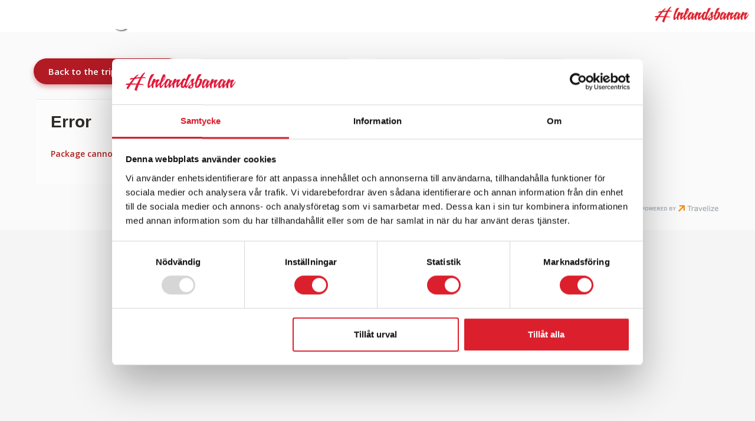

--- FILE ---
content_type: text/html
request_url: https://res.inlandsbanan.se/booking-step-2?ps=NS_frMra230709
body_size: 17222
content:
<!doctype html><html lang="en" class="chrome blink mac chrome131 notTouchDevice notIE notMobileDevice no-js"><head>

<!-- Google Tag Manager -->
<script>(function(w,d,s,l,i){w[l]=w[l]||[];w[l].push({'gtm.start':
new Date().getTime(),event:'gtm.js'});var f=d.getElementsByTagName(s)[0],
j=d.createElement(s),dl=l!='dataLayer'?'&l='+l:'';j.async=true;j.src=
'https://www.googletagmanager.com/gtm.js?id='+i+dl;f.parentNode.insertBefore(j,f);
})(window,document,'script','dataLayer','GTM-TJ2S4F7');</script>
<!-- End Google Tag Manager -->

<meta name="facebook-domain-verification" content="eb3527aw0e6plqbcq3h8wotmnxkwwc" />
<meta charset="windows-1252"><meta name="viewport" content="width=device-width, initial-scale=1"><title></title><meta name="robots" content="noindex,nofollow"><meta name="SKYPE_TOOLBAR" content="SKYPE_TOOLBAR_PARSER_COMPATIBLE"><meta name="format-detection" content="telephone=no"><meta property="og:image" content="/clientfiles/cm5/images/logo-icons/favicon.png"><meta name="twitter:image" content="/clientfiles/cm5/images/logo-icons/favicon.png"><meta name="application-name" content="Destination Inlandsbanan AB"><meta name="msapplication-TileColor" content="#f78e1e"><meta name="msapplication-config" content="/clientfiles/cm5/images/logo-icons/browserconfig.asp"><meta name="theme-color" content="#fff"#f78e1e"><link rel="preconnect" href="https://fonts.gstatic.com"><link href="https://fonts.googleapis.com/css2?family=Open+Sans:ital,wght@0,300%3B0,400%3B0,600%3B1,300%3B1,400&display=swap" rel="stylesheet"><link href="/uploadintern/css/IB-renderBookingVersion-251201-143710.css" rel="stylesheet"><link rel="apple-touch-icon" sizes="180x180" href="/clientfiles/cm5/images/logo-icons/apple-touch-icon.png"><link rel="icon" type="image/png" sizes="32x32" href="/clientfiles/cm5/images/logo-icons/favicon-32x32.png"><link rel="icon" type="image/png" sizes="16x16" href="/clientfiles/cm5/images/logo-icons/favicon-16x16.png"><link rel="manifest" href="/clientfiles/cm5/images/logo-icons/manifest.asp"><link rel="mask-icon" href="/clientfiles/cm5/images/logo-icons/safari-pinned-tab.svg" color="#f78e1e"><link rel="shortcut icon" href="/clientfiles/cm5/images/logo-icons/favicon.ico"><link rel="apple-touch-startup-image" href="/clientfiles/cm5/images/logo-icons/apple-touch-startup-image.jpg"><script src="//ajax.googleapis.com/ajax/libs/jquery/3.6.0/jquery.min.js" integrity="sha384-vtXRMe3mGCbOeY7l30aIg8H9p3GdeSe4IFlP6G8JMa7o7lXvnz3GFKzPxzJdPfGK" crossorigin="anonymous"></script><script>if (typeof jQuery == 'undefined') {document.write(unescape("%3Cscript src='/clientfiles/cm5/js/jquery.1.72.js'%3E%3C/script%3E"));}</script><script src="/uploadintern/css/IB-default-251201-143710.js"></script><script src="/clientfiles/cm5/js/destination-info-wrapper.js"></script>
<script language="JavaScript" type="text/javascript">
var heightSet=false;
function checkformWP()
{
printerror="";
if (document.profiledoc.submitted.value=="yes")
	{
		
		
		printerror=printerror+"You have already pushed the button. Please wait until next page has been loaded, it can take som seconds!! \n";
		
	}
	
if (printerror=="")
	{	
		//alert(document.profiledoc.action);
		document.profiledoc.submitted.value="yes";
		document.profiledoc.submit();
	}		
	else 
	{
		printerror = html_entity_decode(printerror,"");
		alert(printerror);
	}	
			
}

function checkform()
{
	nosend="";
	printerror="";
	document.profiledoc.action="order5.asp";

if (document.profiledoc.confirm.checked!=true)
	{
		//alert("The booking is not confirmed");
		//alert("You have to confirm that you have taken part of the travel conditions.!");
		nosend="notconfirmed";
		printerror=printerror+"You have to confirm that you have taken part of the travel conditions.! \n";
		document.profiledoc.confirm.focus();
	}
	
if (document.profiledoc.submitted.value=="yes")
	{
		//alert("The booking has already been submitted");
		nosend="alreadysent";
		printerror=printerror+"You have already pushed the button. Please wait until next page has been loaded, it can take som seconds!! \n";
		
	}

	
		if (printerror=="")
			{	
				//alert(document.profiledoc.action);
				document.profiledoc.submitted.value="yes";
				document.profiledoc.submit();
			}		
			else {
			printerror = html_entity_decode(printerror,"");
			alert(printerror);
			}	
}

function ChangeCardAmount(invalue){
	document.profiledoc.cardtype.selectedIndex=0;
	document.profiledoc.amount.value=invalue*100;
	document.profiledoc.origamount.value=invalue*100;
	
		document.profiledoc.amountdisplay.value=invalue;
	

	//15Jan10 FH - initially for Event travel
	try{
		if (document.profiledoc.PaymentType[0]) {
			for (var varR=1; varR<document.getElementsByName("PaymentType").length+1; varR++){
				if (document.profiledoc.PaymentType[varR-1].checked==true){
					if (varR==1){
						parent.iFrameResize('iframe_orderstep2',600,-300);
						heightSet=false;
					}else if (varR==2 || varR==3){
					
						if (heightSet==false){
							parent.iFrameResize('iframe_orderstep2',600,350);
							heightSet = true;
						}
					}
				}
			}
		}
	}catch(e){}

}

function changePrice(e){
	arr = new Array();
	arr2 = new Array();
	//alert(e.options[e.selectedIndex].value);
	//alert(e.selectedIndex);
	var arrnr = e.selectedIndex;
	//alert(arr[arrnr]);
	
	var newVal = Math.round(document.profiledoc.origamount.value*arr[arrnr]/(10000*100))*100+arr2[arrnr];
	document.profiledoc.amount.value=newVal;
	
	dispVal = newVal/100;
	
		document.profiledoc.amountdisplay.value=dispVal;
	
	}
	
function SetSelectedCard(arrnr){
	arr = new Array();
	arr2 = new Array();

	//alert(e.options[e.selectedIndex].value);
	//alert(e.selectedIndex);
	//alert(arr[arrnr])
	
	var newVal = Math.round(document.profiledoc.origamount.value*arr[arrnr]/(10000*100))*100+arr2[arrnr];
	
	//alert(document.profiledoc.origamount.value);
	//alert(arr[arrnr]);
	//alert(newVal);
	document.profiledoc.amount.value=newVal;
	dispVal = newVal/100;
	
		document.profiledoc.amountdisplay.value=dispVal;
	
	document.profiledoc.cardtype.selectedIndex=arrnr;
	}

function checkformCardOnly()
{
	nosend="";
	printerror="";
		    // Remove spaces:
		    ccard = document.profiledoc.cardno.value;
		    document.profiledoc.cardno.value = ccard.replace(/ /g, "");
		    if (ccard == "" || isNaN(document.profiledoc.cardno.value))
		    {
		        //alert("Card number can only contain numbers!");
				printerror=printerror+"Card number can only contain numbers!! \n";

		    }
		
		    if (document.profiledoc.cvc.value == "" || isNaN(document.profiledoc.cvc.value))
		    {
		      //  alert("Security code can only contain numbers!");
		        printerror=printerror+"Security code can only contain numbers!! \n";
		       // return false;
		    }
		
		    if (document.profiledoc.cardtype.selectedIndex == 0)
		    {
		       // alert("Card type missing");
		        printerror=printerror+"Card type missing! \n";
		       // return false;
		    }
		
		
		if (printerror=="")
			{	
				document.profiledoc.submit();
			}		
			else {
			printerror = html_entity_decode(printerror,"");
			alert(printerror);
			}
}

	</script>

	<script src="/scripts/components.js" type="text/javascript"></script>
    <script type="text/javascript" language="JavaScript">    
	    
		
		
        function step3submitfunction() {
            if (document.bookingform.Step3Submit.value=="")
                {
                document.bookingform.Step3Submit.value="yes";
                document.getElementById("Step3Submitbutton").value="Please wait while the booking is processed...";
                document.bookingform.submit();
                }
            else 
	            {
		            alert("Already booked");
	            }	
        }
    
		function step2paxreload(){
			
				var tempPax = parseInt($("#Adults").val());
				if (document.getElementById('Children')) {
					tempPax = tempPax + parseInt($("#Children").val());
				}
				if (tempPax==0){
					document.bookingform.Step2Submit.disabled=true;
				}else{
					document.bookingform.Step2Submit.disabled=false;
					document.bookingform.reloadcurrentpage.value='true';
					document.bookingform.action='';
					document.bookingform.submit();
				}
			
		}
		

			/** 
			 *	Function for toggling divs by id
			 *
			 *	@param self 
			 *	  Clicked button for callback
			 *	@param targetDiv
			 *	  Div to toggle by id or class
			 *	@param string1
			 *	  Default buttontext
			 *	@param string2
			 *	  Buttontext when toggled
			 *
			 *********************************************/  
							 
			function addpax(inpaxtype) {
				if (inpaxtype=='child'){
					var tempT = parseValueToFloat($("#addChildren").val());
					
					$.ajax({
						url: "/functions/ChangebookStandard_AddPax_ajax.asp",
						contentType: "application/x-www-form-urlencoded;charset=ISO-8859-1",
						type: "GET",
						data: {addchildcount:tempT,paxType:'child',childagemax:'',childagemin:'2'},
						cache: false,
						async: false,
						success: function (html) {
							$( "#addchildagediv").html(html);
							}	
						});
				}
			}
			
				function toggleBox(self,targetDiv,string1,string2) {
					var buttonClicked = "#"+self.id;
					$(targetDiv).toggle("fast", function(){
						if ($(this).is(":visible")) {  
							$(buttonClicked).html(string2).attr('title', string2).addClass("toggled");
							
						}
						else {
							$(buttonClicked).html(string1).attr('title', string1).removeClass("toggled");
						}
					});
				}
				
				function toggleTravelerBox(self,targetDiv,string1,string2,statusField) {
					var buttonClicked = "#"+self.id;
					$(targetDiv).toggle("fast", function(){
						if ($(this).is(":visible")) {  
							$(buttonClicked).html(string2).attr('title', string2).addClass("toggled");
							$('#'+statusField).val('show');
						}
						else {
							$(buttonClicked).html(string1).attr('title', string1).removeClass("toggled");
							$('#'+statusField).val('hide');
						}
					});
				}
	
			


        function SetEmailRequired(){
            
        }

		function SetMobileRequired(){
			var rad_val = "false_0";
            if (document.bookingform.smsinvoice.checked) {
				rad_val = document.bookingform.smsinvoice.value;
			}
			
			tempvalue = rad_val.split("_");
            
            if (tempvalue[0]=="true")
			{
				if (document.getElementById('mobilerequiredholder')) {
					document.getElementById('mobilerequiredholder').innerHTML = '*';
				}
			}
            else
			{
				if (document.getElementById('mobilerequiredholder')) {
					document.getElementById('mobilerequiredholder').innerHTML = '';
				}
				if (document.getElementById('mobileerror')) {
					document.getElementById('mobileerror').innerHTML = '';
				}
			}
        }
		
		function blinkIt() {
			
				var blinkBackground_1 = "#ebebeb";
			
				var blinkBackground_2 = "#f5f5f5";
			
				var blinkText_1 = "#2c2927";
			
				var blinkText_2 = "#f7441e";
			
				$('.booking-priceinformation').animate({backgroundColor: blinkBackground_1});
				$('.booking-priceinformation').animate({backgroundColor: blinkBackground_2});
			
				$('#totalprice').animate({color: blinkText_1});
				$('#totalprice').animate({color: blinkText_2});
			
		}
		
		function parseValueToFloat(inVal){
			var outVal = inVal;
			outVal = outVal.toString();
			outVal = outVal.replace(",",".");
			outVal = parseFloat(outVal);
			
			if (isNaN(outVal))
				outVal = 0;
				
			return outVal;
		}
		
		function parseValueToCalculate(inVal){
			var outVal = inVal;
			outVal = parseValueToFloat(outVal);
			
				
				outVal =  Math.round(outVal);
			
			outVal = parseFloat(outVal);

			return outVal;
		}
		
		
		
		function parseValueToDisplay(inVal){
			var outVal = inVal;
			outVal = parseFloat(outVal);
			
			if (isNaN(outVal))
				outVal = 0;
				
					outVal =  Math.round(outVal);
				
				
				outVal	= outVal.toString();
				outVal	= outVal.replace(".", ".");
				outVal	= outVal.replace(",", ".");
			
			return outVal;
		}
		
        function pricecalculate() {
			
			
				var totalpricelocalv = parseValueToCalculate("0");
			
			
			var rtPrice = 0;
            var TotalGreenFeePrice = 0;
            var TotalDepPrice = 0;
            var TotalInsurancePrice = 0;
            var TotalCaxinsurancePrice = 0;
            var TotalTransportSpecialPrice = 0;
			var TotalTransportSpecial2Price = 0;
			var TotalBoardsPrice = 0;
			var TotalOtherOptions = 0;
            var internetdiscount = 0;
			var TotalAdditions = 0;
			var TotalAdditionDiscounts = 0;
			var TotalAdditionDeposit = 0;
			var TotalMandChoices = 0;
			var TotalOptChoices = 0;
			var TotalCabinPrice = 0;
			var TotalFreePrice = 0;
			var TotalAccFreePrice = 0;
			var TotalClubDiscount = 0;
            var tempprice = 0;
            var TotalFlightSurcharge = 0;
            // var depositamount = ;
            var depositamount = parseValueToCalculate("0");
            var finalpaymentamount = 0;
            var NumberCaxInsurance = 0;
			var TotalRoomNumSurcharge = 0;
			var TotalRoomNumberNTSurcharge = 0;
			var TotalPaidForBooking = parseValueToCalculate("0");
			
			var dict = {};
			var additionsArray = new Array();
			
			
						var rad_val = "";
						for (var i = 0; i < document.bookingform.invoicetype.length; i++) {
							if (document.bookingform.invoicetype[i].checked) {
								rad_val = document.bookingform.invoicetype[i].value;
							}
						}
						if (rad_val!=''){
							tempprice = rad_val.split("_");
							internetdiscount = internetdiscount + parseValueToFloat(tempprice[1]);
						}
					
					totalpricelocalv = totalpricelocalv + internetdiscount;
				
			
			
			if (internetdiscount!=0){
			    strTempRow = "<td class='pricetable_c1'><p>Internet discount</p></td><td class='pricetable_c2'><p id='internetdiscountprice'>0</p></td>"
			}else{
				strTempRow = ""
			}
			
			if (document.getElementById("tr_internetdiscount"))
				$("#tr_internetdiscount").html(strTempRow);
				
			if (document.getElementById("internetdiscountprice"))
				document.getElementById("internetdiscountprice").innerHTML = parseValueToDisplay(internetdiscount);
				
			addToPaxPrice(dict, internetdiscount,"",0,"","","","");
			
			
				addToPaxPrice(dict, parseValueToCalculate(""),"",0,"","","","");
				addToPaxPrice(dict, parseValueToCalculate(""),"",0,"","","","");
				addToPaxPrice(dict, parseValueToCalculate(""),"",0,"","","","");
				addToPaxPrice(dict, parseValueToCalculate(""),"",0,"","","","");
				
			totalpricelocalv = totalpricelocalv + TotalAdditions + TotalAdditionDiscounts;
			
			
			totalpricelocalv = totalpricelocalv + TotalMandChoices;
			
					
			
			totalpricelocalv = totalpricelocalv + TotalOptChoices;
			
			
            	totalpricelocalv = totalpricelocalv + TotalCaxinsurancePrice;
			
			
			if (TotalBoardsPrice!=0){
			    strTempRow = "<td class='pricetable_c1'><p>Board</p></td><td class='pricetable_c2'><p id='totalboardsprice'>0</p></td>"
			}else{
				strTempRow = ""
			}
			if (document.getElementById("tr_totalboardsprice"))
				$("#tr_totalboardsprice").html(strTempRow);
				
			if (document.getElementById("totalboardsprice"))
				document.getElementById("totalboardsprice").innerHTML = parseValueToDisplay(TotalBoardsPrice);
			
			
				var tempPax = parseInt($("#adults").val()) + parseInt($("#children").val());
				
				
				
			var strTempRow = "";
			
			if (TotalAdditions!=0){
				
			    strTempRow = "<td class='pricetable_c1'><p>Other options</p></td><td class='pricetable_c2'><p id='totaladditionsprice'>0</p></td>"
			    
			}else{
				strTempRow = ""
			}
			if (document.getElementById("tr_totaladditionsprice"))
				$("#tr_totaladditionsprice").html(strTempRow);
			
			if (document.getElementById("totaladditionsprice"))
					document.getElementById("totaladditionsprice").innerHTML = parseValueToDisplay(TotalAdditions+TotalAdditionDiscounts);
			
			var strTempRow = "";
			if (TotalMandChoices!=0){
			    strTempRow = "<td class='pricetable_c1'><p>Mandatory </p></td><td class='pricetable_c2'><p id='totalmandchoicesprice'>0</p></td>"
			}else{
				strTempRow = ""
			}			
			if (document.getElementById("tr_totalmandchoicesprice"))
				$("#tr_totalmandchoicesprice").html(strTempRow);
				
			if (document.getElementById("totalmandchoicesprice"))
				document.getElementById("totalmandchoicesprice").innerHTML = parseValueToDisplay(TotalMandChoices);
			
			var strTempRow = "";
			if (TotalOptChoices!=0){
				
			    strTempRow = "<td class='pricetable_c1'><p>Optional </p></td><td class='pricetable_c2'><p id='totaloptchoicesprice'>0</p></td>"
			}else{
				strTempRow = ""
			}
			if (document.getElementById("tr_totaloptchoicesprice"))
				$("#tr_totaloptchoicesprice").html(strTempRow);
				
			if (document.getElementById("totaloptchoicesprice"))
				document.getElementById("totaloptchoicesprice").innerHTML = parseValueToDisplay(TotalOptChoices);
			
			
			
			var strTempRow = "";
			if (TotalRoomNumSurcharge!=0){
			    strTempRow = "<td class='pricetable_c1'><p>Room number Surcharge</p></td><td class='pricetable_c2'><p id='totalroomnumbersurchargeprice'>0</p></td>"
			}else{
				strTempRow = ""
			}
			if (document.getElementById("tr_totalroomnumbersurcharge"))
				$("#tr_totalroomnumbersurcharge").html(strTempRow);
				
			if (document.getElementById("totalroomnumbersurchargeprice"))
				document.getElementById("totalroomnumbersurchargeprice").innerHTML = parseValueToDisplay(TotalRoomNumSurcharge);

				
            
				finalpaymentamount = totalpricelocalv - TotalPaidForBooking;
			

            if (document.getElementById("finalpaymentamount")){
				document.getElementById("finalpaymentamount").innerHTML = parseValueToDisplay(finalpaymentamount);
			}
			
			
            document.getElementById("totalprice").innerHTML = parseValueToDisplay(totalpricelocalv);
			
			
			
			blinkIt();

        }
		
		function isNumber(n) {
		  return !isNaN(parseFloat(n)) && isFinite(n);
		}

        function removeError(invalue)
        {
			if (document.getElementById(invalue)) {
				document.getElementById(invalue).innerHTML = '';
			}
        }

        function CopyName()
        {	
	        
			if (document.bookingform.accfirst1.value=='' ){ // Copy only if not entered
				document.bookingform.accfirst1.value=document.bookingform.firstname.value;
				
				removeError('accfirst1error');
			}
			
			
				if (document.bookingform.accemail1){
					if (document.bookingform.accemail1.value=='' ){ // Copy only if not entered
						document.bookingform.accemail1.value=document.bookingform.email.value;
					}
				}
			
				if (document.bookingform.accphone1){
					if (document.bookingform.accphone1.value=='' ){ // Copy only if not entered
						document.bookingform.accphone1.value=document.bookingform.mobile.value;
					}
				}
			
				setNameLabels(1); 
			
        }

        function CopySelections()
        {
			
            //document.bookingform.accfirst1.value=document.bookingform.firstname.value;
            
				if (eval("document.bookingform.accadditions1")){
			
				}
			
        }
		
		function numbersonly(evt){
			evt = (evt) ? evt : window.event;
			var charCode = (evt.which) ? evt.which : evt.keyCode;
			if ((charCode<48||charCode>57) && charCode!=45)
				return false;
			else
				return true;
		}

        function SetDeparture(inp)
        {
        	
        }
		
		function CopySelections2()
        {
			
		}

		

		function checkUncheckAllByClass(trigger,theclass) {
			var inputs = document.getElementsByClassName(theclass);
			for (i = 0; i < inputs.length; i++){
				if (trigger.checked == true) 
					{
					inputs[i].checked = true;
					}
				else
					{
					inputs[i].checked = false;
					}
				inputs[i].dispatchEvent(new Event('click'));
			}
		}
			
		function toggleDivById(thevalue, theid) {
			if (thevalue.checked == true) {
				document.getElementById(theid).style.display = "block";
			} else {
				document.getElementById(theid).style.display = "none";
			}
		
		}
				
    </script>

    <script type="text/javascript" language="JavaScript">
function IsLeapYear(intYear) {
	
    // Leap year:
    if ((intYear % 4 == 0) && ((!(intYear % 100 == 0)) || (intYear % 400 == 0))) {
        return true;
    } else { // Not a leap year.
        return false;
    }
}
</script>
<script type="text/javascript" language="JavaScript">
	
function concatTelephone(theId){
	
	if ($("#" + theId + "_prefix").val() != "" && $("#" + theId + "_suffix").val() != "") {
		
		let tmpText = $("#" + theId + "_prefix").val();
		let tmpArr = tmpText.split(":");

		$("#" + theId).val("+" + tmpArr[0] + $("#" + theId + "_suffix").val());

	}
	else
	
	{

		$("#" + theId).val("");
		
	}
	

}

function IsNumeric(sText) {
	var ValidChars = "0123456789.";
	var IsNumber=true;
	var Char;

	for (i = 0; i < sText.length && IsNumber == true; i++) { 
		Char = sText.charAt(i); 
		if (ValidChars.indexOf(Char) == -1) {
			IsNumber = false;
		}
	}
	return IsNumber;
}

function ShortDate(box, allowNoYear, allowNoMonth, IncludeOldDates) {
    // box              = function-caller (this)
    // allowNoYear      = Allows that no year is given.
    // allowNoMonth     = Allows that no month is given.
    // IncludeOldDates  = Prints out old dates (like date of birth).
    
    // Get additional parameters:
    SDDatedescription = "2";
    SDDatedelimiter = "/";
    indate = box.value + ""; //Make sure it is a string created into the variable indate

    indate = indate.replace(/\//g, "");
    
    SDToday = new Date();
    SDTodayYear = String(SDToday.getFullYear());
    SDTodayMonth = String(SDToday.getMonth()+1);   // (januari=0)
    SDTodayDay = String(SDToday.getDate());
    arrNoOfDays = new Array(31,28,31,30,31,30,31,31,30,31,30,31); // Number of days in month.
    SDYear  = ""; // Year
    SDMonth = ""; // Month
    SDDay   = ""; // Day
    var Left = "";
    // if error
    intError = 0;
    
    // if we do not allow year, but allow no month we have a logical error (set allowNoMonth to false)
    if ((!allowNoYear) && (allowNoMonth)) {
        allowNoMonth = false;
    }

/* DATE FORMATS [START] */
    
    // Check for 4 extra numbers (ie swedish personal number)  and remove them:
	if ((indate.length == 10) || (indate.length == 12)) { // If year is "2004" or "04" in personal number (200401011234, 0401011234).
		indate = indate.slice(0,-4);
    }
    
    if ((indate.length == 8) || (indate.length == 6)) { // If year is "2004" or "04". 20040101, 0101
        Left = indate
    } else if ((indate.length == 4) && allowNoYear) {
        Left = indate
    } else if (((indate.length == 2) || (indate.length == 1)) && allowNoYear && allowNoMonth) {
        Left = indate
    } else { // No real date
        Left = ""
        outdate = indate;
        intError = 1;
    }
	

	// 1 = Swedish format (YYMMDD)
	
    if ((SDDatedescription == "1") && (Left.length > 0)) {
		// Get year:
        if (Left.length == 8) { // Year is four-digits.
            SDYear = Left.slice(0,-4);
            Left = Left.slice(-4);
        } else if (Left.length == 6) { // Year is two-digits.
		
            if (IncludeOldDates) {
                if ((Left.slice(0,-4)) <= (SDTodayYear.slice(2,4))){
                    SDYear = SDTodayYear.slice(0,2) + Left.slice(0,-4);
                } else {
                    SDYear = SDTodayYear.slice(0,2)-1 + Left.slice(0,-4);
                }
				
            } else {
                SDYear = SDTodayYear.slice(0,2) + Left.slice(0,-4);
            }
            Left = Left.slice(-4);
        } else {
            SDYear  = SDToday.getFullYear();
        }
		
        // Check if leap year:
        if (IsLeapYear(SDYear)) {
            arrNoOfDays[1] = 29; // Set days in february to 29
        }

		// Get month:
        if (Left.length == 4) {
            SDMonth = Left.slice(0,-2);
            Left = Left.slice(-2);
        } else {
            SDMonth = SDTodayMonth
        }

		// Get day:
        if (Left.length == 2) {
            SDDay = Left;
        } else if (Left.length == 1) {
            SDDay = "0" + Left;
        }
    } // End if SDDatedescription == "1"


	// 2 = International format (DDMMYY):
	
    else if ((SDDatedescription == "2") && (Left.length > 0)) {
      // Get year:
        if (Left.length == 8) { // Year is four-digits.
            SDYear = Left.slice(4);
            Left = Left.slice(0,4);
        } else if (Left.length == 6) { // Year is two-digits.
        
            if (IncludeOldDates) {
                if ((Left.slice(4)) <= (SDTodayYear.slice(2,4))) {
                    SDYear = SDTodayYear.slice(0,2) + Left.slice(4);
                } else {
                    SDYear = SDTodayYear.slice(0,2)-1 + Left.slice(4);
                }
            } else {
                SDYear = SDTodayYear.slice(0,2) + Left.slice(4);
            }
            Left = Left.slice(0,4);
        } else {
            SDYear  = SDToday.getFullYear();
        }
		
        // Check if leap year:
        if (IsLeapYear(SDYear)) {
            arrNoOfDays[1] = 29; // Set days in february to 29
        }
        
		// Get month:
        if (Left.length == 4) {
            SDMonth = Left.slice(2);
            Left = Left.slice(0,2);
        } else {
            SDMonth = SDTodayMonth
        }
        
		// Get day:
        if (Left.length == 2) {
            SDDay = Left;
        } else if (Left.length == 1) {
            SDDay = "0" + Left;
        }
    } // End if SDDatedescription == "2"


	// 3 = Anglo format (MMDDYY):
    else if ((SDDatedescription == "3") && (Left.length > 0)){
		
		// Get year:
        if (Left.length == 8) { // Year is four-digits.
            SDYear = Left.slice(4);
            Left = Left.slice(0,4);
        } else if (Left.length == 6) { // Year is two-digits.
        
            if (IncludeOldDates) {
				if ((Left.slice(4)) <= (SDTodayYear.slice(2,4))) {
                    SDYear = SDTodayYear.slice(0,2) + Left.slice(4);
                } else {
                    SDYear = SDTodayYear.slice(0,2)-1 + Left.slice(4);
                }
            } else {
                SDYear = SDTodayYear.slice(0,2) + Left.slice(4);
            }
            Left = Left.slice(0,4);
        } else {
            SDYear  = SDToday.getFullYear();
        }
		
        // Check if leap year:
        if (IsLeapYear(SDYear)) {
            arrNoOfDays[1] = 29; // Set days in february to 29
        }
        
		// Get month:
        if (Left.length == 4) {
            SDMonth = Left.slice(0,2);
            Left = Left.slice(2);
        } else {
            SDMonth = SDTodayMonth
        }
        
		// Get day:
        if (Left.length == 2) {
            SDDay = Left;
        } else if (Left.length == 1) {
            SDDay = "0" + Left;
        }
    } // End if SDDatedescription == "3"
	
	// No valid date or datedescription. Return the indate:
    else {
        outdate = indate;
    }

/* DATE FORMATS [END] */


/* DATE CALCULATION [START] */

	// Calculate new dates:
    if ((Number(SDDay) > 0) && (Number(SDDay) <= 31) && (Number(SDMonth) > 0) && (Number(SDMonth) <= 12)) {
         // Use old dates (like date of birth):
         if (IncludeOldDates) {
             // No month given. See if we should use last month:
             if ((indate.length <= 2) && (Number(SDDay) > Number(SDTodayDay))) {
                 // Use last month (with SDDay number of days):
                 //Fix for the bug when typing monthdate more than today ' changed to -0 from -1 in the row below
                                  
                 SDMonth = String(Number(SDTodayMonth) - 0);
                 for (cMonth=1;arrNoOfDays[Number(SDMonth)-1] < Number(SDDay);cMonth++) {
                     SDMonth = String(Number(SDTodayMonth) - cMonth);
                     if (Number(SDMonth) < 1) {
                        SDMonth = "12";
                        SDYear = String(Number(SDTodayYear) - 0);
                    }
                 }
             } // No year given. See if we should use last year:
             else if ((indate.length == 4) && ((Number(SDMonth) > Number(SDTodayMonth)) || ((Number(SDMonth) == Number(SDTodayMonth)) && (Number(SDDay) > Number(SDTodayDay))))) {
                 SDYear = String(Number(SDTodayYear) - 0);
             }
        } else { // Use future dates (like departures):
		
            // No month given. See if we should use next month:
            if (indate.length <= 2) {
                if (Number(SDDay) < Number(SDTodayDay)) {
                    SDMonth = String(Number(SDMonth)+1);
                }
                
                // Use next month (with SDDay number of days):
                for (cMonth=1;arrNoOfDays[Number(SDMonth)-1] < Number(SDDay);cMonth++) {
                    SDMonth = String(Number(SDTodayMonth) + cMonth);
                    if (Number(SDMonth) > 12) {
                        SDMonth = "01";
                        SDYear = String(Number(SDTodayYear) + 1);
                    }
                }
            } // No year given. See if we should use next year:
			else if ((indate.length == 4) && ((Number(SDMonth) < Number(SDTodayMonth)) || (Number(SDMonth) == Number(SDTodayMonth)) && (Number(SDDay) < Number(SDTodayDay)))) {
                SDYear = String(Number(SDTodayYear) + 1);
            }
        }
        
        if (SDMonth.length == 1) {
            SDMonth = "0" + SDMonth;
        } if (SDDay.length == 1) {
            SDDay = "0" + SDDay;
        }
/* DATE CALCULATION [END] */

/* DATE OUTPUT [START] */

		// if month > 12, set month to 01, add 1 to year
		if (SDMonth > 12) {
			SDMonth = "01";
			SDYear = String(Number(SDTodayYear) + 1);
		}     	

        
        if (SDDatedescription == "1") { // 1 = Swedish (YYMMDD):
            outdate = SDYear + SDDatedelimiter + SDMonth + SDDatedelimiter + SDDay;
        } else if (SDDatedescription == "2") { // 2 = International (DDMMYY):
            outdate = SDDay + SDDatedelimiter + SDMonth + SDDatedelimiter + SDYear;
        } else if (SDDatedescription == "3") { // 3 = Anglo (MMDDYY):
            outdate = SDMonth + SDDatedelimiter + SDDay + SDDatedelimiter + SDYear;
        }
    } else { // Too high number on day or month; return the indate:
        outdate = indate;
    }
    
    box.value = outdate;
    return true;

/* DATE OUTPUT [END] */

}

function formatTime(box,defaultValue){
	inTime = box.value + "";
	inTime = inTime.replace(/:/gi,"");

	returnTime = "";
	if (inTime.length==0 || inTime==null){
		if (defaultValue!=""){
			inTime = defaultValue;
		}
	}
	
	if (inTime.length>6){
		inTime = inTime.slice(0,6);
	} else if (inTime.length<6){
		for (var intT=inTime.length; intT<=6; intT++){
			inTime = inTime + "0";
		}
	}
	returnTime = inTime.substr(0,2) + ":" + inTime.substr(2,2) + ":" + inTime.substr(4,2);
	
	box.value=returnTime;
	return true;
}
</script>


<script language="JavaScript">

function ChangeHiddenValue(box, hiddenname)
{
    //FormName = box.form.name;
	var form = box.form;
	try {
		var FormName = $(form).attr('name');
	}catch(e){
		var FormName = box.form.name;
	}
	if ((hiddenname == 'supplierMail') || (hiddenname == 'supplierEmailOnly')) {
		try {
		eval("document." + FormName + "." + hiddenname + ".value = ''");
		}
		catch (e) {}
	}
	else {
    eval("document." + FormName + "." + hiddenname + ".value = document." + FormName + "." + hiddenname + "Text.value");
	}
}

function PopupWin(box, inputname, sSearchType, Predefined, OnChange, aValue)
{
    eval("SearchThis = box.form." + inputname + "Text.value");
    
	//FormName = box.form.name;
	var form = box.form;
	try{
		var FormName = $(form).attr('name');
	}catch(e){
		var FormName = box.form.name;
	}
	if (FormName == '') {
		if (document.getElementById(inputname + "Form") != null) {
		FormName = document.getElementById(inputname + "Form").value;
		}		
	}
	
	SearchThis = encodeURIComponent(SearchThis);
    //SearchThis = SearchThis.replace("%", "%25");  // Replace "%" with URL-code for "%" (%25).
	//SearchThis = SearchThis.replace("+", "%2B");
	
    PopUpLink = "https://res.inlandsbanan.se/functions/SearchPopup.asp?SearchFor="+SearchThis + "&InputName="+inputname + "&FormName="+FormName + "&sSearchType="+sSearchType + "&Predefined="+Predefined + "&OnChange="+OnChange+"&aValue="+aValue;
    window.open(PopUpLink,'','resizable=yes, scrollbars=yes, width=500, height=400')
}

function ReloadPage(box)
{
    inputname = box.name;
    eval("TestValue = box.form." + inputname + "Text.value");
document.write("TestValue = " + TestValue);
    if (TestValue.lenght > 0)
    {
        box.form.reload();
    }
}

function PopupWin2(box, inputname, sSearchType, Predefined, OnChange, aValue, aLocation)
{
    eval("SearchThis = box.form." + inputname + "Text.value");
    FormName = box.form.name;
    eval("SearchLocation = box.form." + aLocation + ".value");
	
	SearchThis = encodeURIComponent(SearchThis);
    //SearchThis = SearchThis.replace("%", "%25");  // Replace "%" with URL-code for "%" (%25).
    
	PopUpLink = "https://res.inlandsbanan.se/functions/SearchPopup.asp?SearchFor="+SearchThis + "&InputName="+inputname + "&FormName="+FormName + "&sSearchType="+sSearchType + "&Predefined="+Predefined + "&OnChange="+OnChange+"&aValue="+aValue + "&location=" + SearchLocation;
    window.open(PopUpLink,'','resizable=yes, scrollbars=yes, width=500, height=400')
}

function PopupWinyacht(box, inputname, sSearchType, Predefined, OnChange, aValue,aType, aStartdate,aEndate)
{
   //alert("eka");
    eval("SearchThis = box.form." + inputname + "Text.value");
    FormName = box.form.name;
	//alert(aStartdate);
    eval("Startdate = box.form." + aStartdate + ".value");
	eval("Endate = box.form." + aEndate + ".value");
	//alert (Startdate);
	SearchThis = encodeURIComponent(SearchThis);
    //SearchThis = SearchThis.replace("%", "%25");  // Replace "%" with URL-code for "%" (%25).
    PopUpLink = "https://res.inlandsbanan.se/functions/SearchPopup.asp?SearchFor="+SearchThis + "&InputName="+inputname + "&FormName="+FormName + "&sSearchType="+sSearchType + "&Predefined="+Predefined + "&OnChange="+OnChange+"&aValue="+aValue+"&Type="+aType+"&startdate="+Startdate+"&endate="+Endate;
    window.open(PopUpLink,'','resizable=yes, scrollbars=yes, width=500, height=400')
}

function PopupWinMultiSelect(box, inputname, sSearchType, Predefined, OnChange, aValue, multiSelectBoxId, prodCode)
{
    eval("SearchThis = box.form." + inputname + "Text.value");
    FormName = box.form.name;
	SearchThis = encodeURIComponent(SearchThis);
    //SearchThis = SearchThis.replace("%", "%25");  // Replace "%" with URL-code for "%" (%25).
	//SearchThis = SearchThis.replace("+", "%2B");
    PopUpLink = "https://res.inlandsbanan.se/functions/SearchPopup.asp?SearchFor="+SearchThis + "&InputName="+inputname + "&FormName="+FormName + "&sSearchType="+sSearchType + "&Predefined="+Predefined + "&OnChange="+OnChange+"&aValue="+aValue+"&multiSelectBoxId="+multiSelectBoxId+"&prodCode="+prodCode;
    window.open(PopUpLink,'','resizable=yes, scrollbars=yes, width=500, height=400')
}

</script>

<script type="text/javascript" language="javascript">

	
	
	function addToPaxPrice(dictionary,amount,paxIndex,paxAllocation,p2,p3,p4,p5){
		
		var count = Object.keys(dictionary).length;
		var loopInt = 0;
		var amountPerPax = 0;
		
		if (amount=="") 
			amount = 0;
			
		if (count>0){
			if (paxIndex=="") {
				if (paxAllocation=="")
					paxAllocation = count;
				amountPerPax = amount/paxAllocation;
			} else {
				amountPerPax = amount;
			}
			 
			
			for (var key in dictionary) {
			  if (dictionary.hasOwnProperty(key)) {
				loopInt++;
				
				if (loopInt==paxIndex || (paxIndex==""&& loopInt<=paxAllocation)){
					var value = dictionary[key];
					value += amountPerPax;
					dictionary[key] = value;
				}
			  }
			}
		}
	}
	
	function displayPaxPriceInfo(dictionary,targetID){
		var str1 = "";
		var str2 = "";
		var loopInt = 0;
		
		for (var key in dictionary) {
			if (dictionary.hasOwnProperty(key)) {
				loopInt++;
				var value = dictionary[key];
				value = parseValueToDisplay(value);
				str1 = str1 + "<tr><td class='pricetable_c1'><p>Traveller " + key + "</p></td><td class='pricetable_c2'><p id='traveler"+loopInt+"totalprice'>"+value+"</p></td></tr>";
			}
		}
		
		if (document.getElementById(targetID)){
			$("#"+targetID).html(str1);
		}
	}
	
	function copyToAllPax(elementtype,selectorclass,fieldname){
		var elementId, elementVal, tmpIndex;

		if (elementtype=="selectbox"){		
			elementVal = $("."+selectorclass).first().val();
			elementVarArr = elementVal.split("\\");
			elementVal = elementVarArr[0];
	
			$("."+selectorclass).each(function(i,obj){
		    	if (i>0){

		    		elementId = $(this).attr('id');
		    		//console.log(elementId + ' : ' + elementVal);

		    		//$('#'+ elementId + ' option[value^="'+elementVal+'\"]').attr("selected", "selected");

            		$('#'+ elementId + ' option[value^="'+elementVal+'\"]').prop('selected', true);
		    		
		    		$(this).trigger("change");

		    		var tmpDateField = $(this).attr('id') + "_startdate";

					if (document.getElementById(tmpDateField)){
						var tempVal = $("."+selectorclass+"-date").first().val();
						$("#"+tmpDateField).val(tempVal);
					}
		    	}
		    });

		}else if (elementtype=="radio"){
			var tempval = $('input[name='+fieldname+']:checked').attr('id');
			var tempArr = tempval.split("_");
			var tempclass = "radiotype-seating-"+ tempArr[1];
			//console.log(tempclass)
			
			$("."+tempclass).prop('checked', true);
		}

	}
	
	function setNameLabels(index){
		if (index==1 && 0==1){
			var fname = $("#firstname").val();
			var lname = $("#lastname").val();
		}else{
			var fname = $("#accfirst"+index).val();
			var lname = $("#acclast"+index).val();
		}
		if (fname!=="" && lname!==""){
			$(".paxname-"+index).text(fname + ' ' +lname);
		}
		else
		{
			
				$(".paxname-"+index).text('Traveller' + ' ' +index);
			
				
		}
	}
	
	function CheckStartDateForAddition(targetDiv,inFieldName,inVal){
		//alert('targetDiv='+targetDiv + '/n' + 'inVal=' + inVal);
		inVal = inVal.replace(/&/g,'');

		$.ajax({
			type: "POST",
			url: '/functions/bookingstep3Additions_ajax_startdate.asp',
			cache: false,
			async: false,
			data: encodeURI("sitelanguageversion=UK&sessionid=765417118&projid=NS_frMra230709&pax=&selectedval=" + inVal+"&fieldname=" + inFieldName),
			success: function (html) {
				//alert(html);
				$("#"+targetDiv).html(html);			
			}	
		});
	}
</script>
		<!-- Facebook Pixel Code -->
		<script>
		  !function(f,b,e,v,n,t,s)
		  {if(f.fbq)return;n=f.fbq=function(){n.callMethod?
		  n.callMethod.apply(n,arguments):n.queue.push(arguments)};
		  if(!f._fbq)f._fbq=n;n.push=n;n.loaded=!0;n.version='2.0';
		  n.queue=[];t=b.createElement(e);t.async=!0;
		  t.src=v;s=b.getElementsByTagName(e)[0];
		  s.parentNode.insertBefore(t,s)}(window, document,'script',
		  'https://connect.facebook.net/en_US/fbevents.js');
		  fbq('init', '496680294573650');
		  fbq('track', 'PageView');
		</script>
		<noscript><img height="1" width="1" style="display:none"
		  src="https://www.facebook.com/tr?id=496680294573650&ev=PageView&noscript=1"
		/></noscript>
		<!-- End Facebook Pixel Code -->
		
		<!-- Global site tag (gtag.js) - Google Ads: 432045213 --> 
		<script async src="https://www.googletagmanager.com/gtag/js?id=AW-432045213"></script> 
		<script> 
		window.dataLayer = window.dataLayer || []; 
		function gtag(){dataLayer.push(arguments);} 
		gtag('js', new Date()); gtag('config', 'AW-432045213'); 
		</script>
		<script type='text/javascript' src='https://checkout.dibspayment.eu/v1/checkout.js?v=1'></script></head><body dir="ltr" class="company-ib itype-22 render-booking-version system-page no-leftmenu-id cm5">
	<!-- Google Tag Manager (noscript) -->
	<noscript><iframe src="https://www.googletagmanager.com/ns.html?id=GTM-TJ2S4F7"
	height="0" width="0" style="display:none;visibility:hidden"></iframe></noscript>
	<!-- End Google Tag Manager (noscript) -->
	<a href="#main-content" class="sr-only skip-to-main-content-link">Skip to main content</a><div class="id-wrapper-header wrapper offcanvas-visible"><div class="wrapper-inner"><header class="id-header section main-section"><div class="main-section-inner offcanvas-visible"><div class="custom-topbar"><div class="id-logo"><a href="/" title="Back to startpage" class="logo-inner"><img src="/clientfiles/cm5/images/logo.png" width="178" height="80"  alt="Destination Inlandsbanan AB"></a></div></div></div></header></div></div><div id="main-content" class="id-wrapper-section-body wrapper-section"><div class="id-wrapper-hero-header slider-wrapper wrapper offcanvas-visible do-not-print" style="display: block; visibility: visible;">
   <div class="wrapper-inner">
    	<div class="inlay-image inlay-image-static">
	  
	  <picture><source media="(max-width: 599px)" srcset=""><source media="(min-width: 600px) and (max-width: 1199px)" srcset=""><source media="(min-width: 1200px)" srcset=""><img src="" sizes="100vw" alt=""></picture>
      </div>
   </div>
   <div class="id-wrapper-hero-header-titlewrap">
      <div class="id-wrapper-hero-header-titlewrap-inner">
         <h1 class="id-wrapper-hero-header-title main-header">Bokning: </h1>
         <strong class="id-wrapper-hero-header-subtitle main-subheader"></strong>

      </div>
   </div>
</div>
<div class="id-wrapper-body wrapper"><div class="id-page wrapper-inner">
<nav aria-label="Reservationnavigation" class="booking-step-nav">
  <ol class="step-indicator" role="list">
<li class="booking-stepindicator-item item-1 booking-stepindicator-active-item"><a href="/" class="booking-stepindicator-item-inner booking-stepindicator-trigger booking-stepindicator-active active" title="Go back"><span class="booking-stepindicator-text booking-stepindicator-text-active">Back to the trip description</span></a></li><li class="booking-stepindicator-item item-2"><span class="booking-stepindicator-item-inner"><span class="booking-stepindicator-text">1. Number of travelers and rooms</span></span></li><li class="booking-stepindicator-item item-3"><span class="booking-stepindicator-item-inner"><span class="booking-stepindicator-text">2. Personal information</span></span></li><li class="booking-stepindicator-item item-4"><span class="booking-stepindicator-item-inner"><span class="booking-stepindicator-text">3. Payment</span></span></li>
  </ol>
</nav>
<noscript><br>&#160;<br><div id="varning-no-javascript" class="resetfloat"><table><tr><td width="100"><img src="/clientfiles/images/icon-varning-large.png" width="75" height="75" alt=""></td><td><h2>You don't have JavaScript enabled and can therefor not proceed to book</h2><p><a href="http://enable-javascript.com/" target="_blank" rel="noopener">Instructions to enable JavaScript.</a></p></td></tr></table></div>
	<style>
		#varning-no-javascript{
			text-align: left;
			background: #eeeeee;
			padding: 10px 20px 5px 20px;
			border: 1px solid #dcdcdc;
			margin: 20px;
		}
		#varning-no-javascript td{
			vertical-align: top;
		}
		#varning-no-javascript h2{
			margin-top: 20px;
			padding-top: 0;
		}
		#varning-no-javascript p{
			max-width: 100%;
		}
		#booking_v3-container{
			display: none;
		}
	</style>
	</noscript>

<style>
.bookoptions-traveller select {
    max-width: 200px;
}
</style><form name="bookingform" action="" method="post"><div id="booking_v3-container" class="resetfloat"><main role="main" id="content" class="main-section"><link href=" https://res.inlandsbanan.se/scripts/booking-ferry-gateway-accommodation.css" rel="stylesheet">
    <div class="bookingbox">
		
		<h2 class="bookformmain">Error</h2>
		
		<p class="validationerror">Package cannot be booked</p>
    </div>

<style>.field-username,.field-username #username{display:none;}</style>
<div class="bookingbox-row field-username" aria-hidden="true">
<label for="username" class="BookingLabel">User name:</label>
<input type="text"  name="username"  id="username" class="classinput form-input form-input-text" value=""   autocomplete="new-password" /><span class="requiredfield-asterisk" title="Compulsory " id="usernamerequiredholder"></span>
</div>


	
<script>



	
	
// JavaScript popup window function
	function basicPopup(url) {
popupWindow = window.open(url,'popUpWindow','height=800,width=800,left=50,top=50,resizable=yes,scrollbars=yes,toolbar=yes,menubar=no,location=no,directories=no, status=yes')
	}
	
	// new 2019-11-15 AJ, used for admintext in checkbox additions: BookingFunctions.asp
		
	function toggleAdminText(thevalue, theid) {
		if (thevalue.checked == true) {
			document.getElementById(theid).style.display = "block";
		} else {
			document.getElementById(theid).style.display = "none";
		}
	
	}


</script><script>if (!(typeof jQuery == "undefined")) {var fullId="";var itemId="";var expanded="";$(document).ready(function() {$( "[data-readmore-trigger-id]" ).each(function() {fullId = $(this).attr("aria-controls");$(this).attr("href","#" + fullId);$(this).removeAttr("target");});});$(document).on("click","[data-readmore-trigger-id]",function(event) {itemId = $(this).attr("data-readmore-trigger-id");fullId = $(this).attr("aria-controls");expanded = $(this).attr("aria-expanded");if (expanded === "true"){$("[data-readmore-teaser-id='" + itemId + "']").attr("hidden",false).css({"display": ""});$("#" + fullId).attr("hidden",true).css({"display": "none"});$("[data-readmore-trigger-id='" + itemId + "']").attr("aria-expanded", false);}else{$("[data-readmore-teaser-id='" + itemId + "']").attr("hidden",true).css({"display": "none"});$("#" + fullId).attr("hidden",false).css({"display": ""});$("[data-readmore-trigger-id='" + itemId + "']").attr("aria-expanded", true);}return false;});}</script></main></div><div class='content-extra-row section clearfix booking-confirm booking-payment booking-payment-window-klarna'></div><div class='content-extra-row section clearfix booking-confirm booking-payment booking-final-part'><input type="hidden" name="doNotUseFormPostValues" id="doNotUseFormPostValues" class="" value="" /><input type="hidden" name="reloadBookingStep" id="reloadBookingStep" class="" value="" /><input type="hidden" id="adults" name="adults" value=""/><input type="hidden" id="children" name="children" value=""/><input type="hidden" id="infants" name="infants" value=""/><input type="hidden" id="step2submit" name="step2submit" value=""/><input type="hidden" id="bookingformlastloaded" name="bookingformlastloaded" value="46041.6209027778"/><input type="hidden" id="thesessionid" name="thesessionid" value="765417118"/><input type="hidden" id="thetimestamp" name="thetimestamp" value="19/01/2026 14:54:06"/><input type='hidden' id='page' name='page' value='' />
<input type='hidden' id='ps' name='ps' value='NS_frMra230709' />
</div></form><div id="poweredbytravelize" style="clear: both; padding: 0px 5px 10px 5px; text-align: right;"><a href="https://www.travelize.se" target="_blank" rel="noopener" title="Powered by Travelize - Web based booking system tour operators. Travel reservation made easy." aria-label="Powered by Travelize - Web based booking system tour operators. Travel reservation made easy."><img src="/clientfiles/images/powered-by-travelize-2012.png" alt="Powered by Travelize - Web based booking system tour operators. Travel reservation made easy."></a></div>
<script>
	function sendRememberMeAjax(fieldName, theObject) {
			$.ajax({
			type: "POST",
			url: "/functions/AjaxRememberMe.asp",
			cache: false,
			data: encodeURI("fieldName=" + fieldName + "&FieldValue=" + theObject.value),
		});
	}
	
	
</script>
<script>	
	function checkScrollActivation(targetDiv){
		if ($(targetDiv).length > 0){
			var windowHeight = $(window).height();
			if ($(".gecko").length > 0){
				realWidth = window.innerWidth;
			}else{
				realWidth = $(window).width();
			}
			var sidebarHeight = 0;
			var extraHeight = 0;
			if((navigator.platform.indexOf("Mac") != -1)){
				var extraHeight = 6;
			}	
			var sidebarHeight = $(targetDiv).outerHeight(true);
			if (realWidth > 650){
				if (sidebarHeight < (windowHeight - 30)){					
											 
					$(targetDiv).scrollToFixed({
						marginTop:20,
						dontCheckForPositionFixedSupport:true,
		  
														
													  
 
							
						dontSetWidth:true						
					});	
				
				}else{
					//var event = jQuery.Event('remove.ScrollToFixed');
					var event = jQuery.Event('detach.ScrollToFixed');
	
					event.preventDefault();
					$(targetDiv).trigger(event);
				}
			}
		}
	}

	$(document).ready(function(){	
		checkScrollActivation("#sidebar");

																							  

		
	});
</script>

<style>		
	#content,
	#sidebar,
	.content-extra-row{
		/*-webkit-box-sizing:border-box;*/
		/*-moz-box-sizing:border-box;*/
		box-sizing:border-box;
		padding-left:0.75em;
		padding-right:0.75em;
	}
	
	#sidebar.scroll-to-fixed-fixed + div{
		/*-webkit-box-sizing:border-box;*/
		/*-moz-box-sizing:border-box;*/
		max-width:1px!important;
	}
	

	@media screen and (max-width:650px){
   
  
		#content,
		#sidebar,
		.content-extra-row{
			width:100%;
			padding-left:1.5em;
			padding-right:1.5em;
		}
	}
	
	@media screen and (min-width:651px){
		#content,
		.content-extra-row{
			width:62%;
			padding-left:1.5em;
		}
		#sidebar{
			width:38%;
			padding-right:1.5em;
		}
		
		#sidebar.scroll-to-fixed-fixed{
			max-width:368.6px;
			
					  
		}
	}
	

	@media screen and (min-width:1200px){
		#content,
									  
		.content-extra-row{
			width:68%;
												
					   
	
		}
		#sidebar{
						
	
   
								  
								
	
   
			width:32%;
 
														  
			
					  
												
	
		}
		
	
   
								  
								
	
   
  
		 
   
	  
		#sidebar.scroll-to-fixed-fixed{
			max-width:409.6px;
													   
		}
	}
</style>
</div></div></div><div class="id-wrapper-section-footer wrapper-section"></div><script>(function(h){h.className = h.className.replace("no-js","js")})(document.documentElement);document.body.className += " loading-page";$(document).ajaxStart(function(){$("body").addClass("loading-ajax");});function addGridBodyClass(viewportWidth) {if ($("body.fixedWidthSiteVersion").length) {$("body").addClass("min-xs min-xs2 min-sm min-sm2 min-sm3 min-md min-md2 min-lg layout-lg");}else{$("body").removeClass("min-xs min-xs2 min-sm min-sm2 min-sm3 min-md min-md2 min-lg");if (viewportWidth >= 1200) {$("body").addClass("min-lg");} if (viewportWidth >= 1024) {$("body").addClass("min-md2");} if (viewportWidth >= 960) {$("body").addClass("min-md");} if (viewportWidth >= 840) {$("body").addClass("min-sm3");} if (viewportWidth >= 720) {$("body").addClass("min-sm2");} if (viewportWidth >= 600) {$("body").addClass("min-sm");} if (viewportWidth >= 480) {$("body").addClass("min-xs2");} if (viewportWidth >= 320) {$("body").addClass("min-xs");}$("body").removeClass("layout-xs layout-xs2 layout-sm layout-sm2 layout-sm3 layout-md layout-md2 layout-lg");if (viewportWidth >= 1200) {$("body").addClass("layout-lg");} else if (viewportWidth >= 1024) {$("body").addClass("layout-md2");} else if (viewportWidth >= 960) {$("body").addClass("layout-md");} else if (viewportWidth >= 840) {$("body").addClass("layout-sm3");} else if (viewportWidth >= 720) {$("body").addClass("layout-sm2");} else if (viewportWidth >= 600) {$("body").addClass("layout-sm");} else if (viewportWidth >= 480) {$("body").addClass("layout-xs2");} else if (viewportWidth >= 320) {$("body").addClass("layout-xs");}}}$(window).on("load",function(){$("body").removeClass("loading-page");});$(document).ajaxStop(function(){$("body").removeClass("loading-ajax");});</script><script type="application/ld+json">{"@context": "https://schema.org","@type": "Organization","url": "https://res.inlandsbanan.se","logo": "/clientfiles/cm5/images/logo.png"}</script><script type="application/ld+json">{"@context": "https://schema.org","@type": "LocalBusiness","name": " Destination Inlandsbanan AB","image": "/clientfiles/cm5/images/logo.png","@id": "https://res.inlandsbanan.se","url": "https://res.inlandsbanan.se","telephone": "+46771535353","faxNumber": "+46063193109","email": "boka@inlandsbanan.se","address": {"@type": "PostalAddress","streetAddress": "Storsjöstråket 17","postOfficeBoxNumber": "Box 561","addressLocality": "Östersund","postalCode": "SE-831 27","addressCountry": "Sverige"},"openingHours": ["Öppet: Måndag-Fredag 8-17"],"sameAs": ["https://sv-se.facebook.com/Inlandsbanan","https://www.instagram.com/inlandsbanan","https://www.tripadvisor.se/Attraction_Review-g189810-d1549012-Reviews-Inlandsbanan-Ostersund_Jamtland_County_Jamtland_and_Harjedalen.html"]}</script></body></html>

--- FILE ---
content_type: text/css
request_url: https://res.inlandsbanan.se/uploadintern/css/IB-renderBookingVersion-251201-143710.css
body_size: 20715
content:
@font-face{font-family:'icons-travelize';src:url('/scripts/icons-travelize.ttf?yok4gz') format('truetype'),url('/scripts/icons-travelize.woff?yok4gz') format('woff'),url('/scripts/icons-travelize.svg?yok4gz#icons-travelize') format('svg');font-weight:normal;font-style:normal;font-display:block}[data-icon]:before,[class^="icon-"]:before,[class*=" icon-"]:before{font-family:'icons-travelize'!important;speak:never;font-style:normal!important;font-weight:normal;font-variant:normal;text-transform:none;line-height:1;-webkit-font-smoothing:antialiased;-moz-osx-font-smoothing:grayscale;letter-spacing:normal;word-wrap:normal;white-space:nowrap;direction:ltr;text-rendering:optimizeLegibility}[data-icon]:before{content:attr(data-icon)}[data-icon],[data-icon]:before,[class^="icon-"],[class^="icon-"]:before,[class*=" icon-"],[class*=" icon-"]:before{display:inline-block;vertical-align:baseline;line-height:1}.icon-travelize:before{content:"\e007"}.icon-travelize-over:before{content:"\e016"}.icon-search:before{content:"\e001"}.icon-menu:before{content:"\2261"}.icon-star:before{content:"\2a"}.icon-star-half:before{content:"\bd"}.icon-star-non:before{content:"\b0"}.icon-plus:before{content:"\2b"}.icon-prev:before{content:"\ab"}.icon-next:before{content:"\bb"}.icon-back:before{content:"\2190"}.icon-forward:before{content:"\2192"}.icon-calendar:before{content:"\e020"}.icon-pdf:before{content:"\e01e"}.icon-tel:before{content:"\e01b"}.icon-arrow-down:before{content:"\25bc"}.icon-arrow-right:before{content:"\25b6"}.icon-mail:before{content:"\25b7"}.icon-printer:before{content:"\e954"}.icon-close:before{content:"\78"}.icon-page:before{content:"\e01d"}.icon-mobile:before{content:"\e004"}.icon-tablet:before{content:"\e005"}.icon-desktop:before{content:"\e006"}.icon-image:before{content:"\e002"}.icon-images:before{content:"\25a3"}.icon-rss:before{content:"\e008"}.icon-rss,.icon-rss:before{color:#e15a00}.icon-facebook:before{content:"\e00e"}.icon-facebook,.icon-facebook:before{color:#4172b8}.icon-twitter:before,.icon-x:before{content:"\f596"}.icon-twitter,.icon-twitter:before,.icon-x,.icon-x:before{color:#000}.icon-tiktok:before{content:"\f597"}.icon-tiktok,.icon-tiktok:before{color:#000}.icon-youtube:before{content:"\e000"}.icon-youtube,.icon-youtube:before{color:#f00}.icon-instagram:before{content:"\e602";color:#e4405f}.icon-snapchat:before{content:"\e953"}.icon-snapchat,.icon-snapchat:before{color:#fffc00}.icon-flickr:before{content:"\e609"}.icon-flickr,.icon-flickr:before{color:#0063dc}.icon-pinterest:before{content:"\e600"}.icon-pinterest,.icon-pinterest:before{color:#bd081c}.icon-tripadvisor:before{content:"\e601"}.icon-tripadvisor,.icon-tripadvisor:before{color:#00af87}.icon-linkedin:before{content:"\eaca"}.icon-linkedin,.icon-linkedin:before{color:#0077b5}.icon-cancel-circle:before{content:"\e616"}.icon-checkmark-circle:before{content:"\e617"}.icon-checkmark:before{content:"\f00c"}.icon-hour-glass:before{content:"\e938"}.icon-creditcard:before{content:"\e035"}.icon-pushpin:before{content:"\e60c"}.icon-package:before{content:"\e024"}.icon-info:before{content:"\69"}.icon-info-2:before{content:"\49"}.icon-filter:before{content:"\e92b"}.icon-flight:before{content:"\e03e"}.icon-ship:before{content:"\f21a"}.icon-single:before{content:"\e025"}.icon-group:before{content:"\e023"}.icon-food:before{content:"\e612"}.icon-bowl:before{content:"\e937"}.icon-coffee:before{content:"\f0f4"}.icon-monument:before{content:"\f19c"}.icon-terrain:before{content:"\e902"}.icon-nature-people:before{content:"\e901"}.icon-flower:before{content:"\e951"}.icon-map:before{content:"\e94c"}.icon-location:before{content:"\e60d"}.icon-compass:before{content:"\e92c"}.icon-earth:before{content:"\e040"}.icon-home:before{content:"\e01f"}.icon-package:before{content:"\e024"}.icon-cart:before{content:"\e90a"}.icon-time:before{content:"\e924"}.icon-sun:before{content:"\f185"}.icon-snow:before{content:"\f2dc"}.icon-bell:before{content:"\e952"}.icon-checklist:before{content:"\e02c"}.icon-enlarge:before{content:"\e985"}.icon-gmd-flight:before{content:"\e918"}.icon-gmd-flight-takeoff:before{content:"\e922"}.icon-gmd-flight-land:before{content:"\e921"}.icon-gmd-bus:before{content:"\e91b"}.icon-gmd-shuttle:before{content:"\e91a"}.icon-gmd-car:before{content:"\e919"}.icon-gmd-train:before{content:"\e91d"}.icon-gmd-boat:before{content:"\e91c"}.icon-gmd-bike:before{content:"\e941"}.icon-gmd-run:before{content:"\e944"}.icon-gmd-walk:before{content:"\e945"}.icon-gmd-beach:before{content:"\e94d"}.icon-gmd-golf:before{content:"\e94e"}.icon-gmd-casino:before{content:"\e94f"}.icon-gmd-hotel:before{content:"\e93d"}.icon-gmd-pool:before{content:"\e940"}.icon-gmd-bath:before{content:"\e93f"}.icon-gmd-spa:before{content:"\e93e"}.icon-gmd-gym:before{content:"\e94b"}.icon-gmd-pram:before{content:"\e947"}.icon-gmd-childcare:before{content:"\e948"}.icon-gmd-time:before{content:"\e924"}.icon-gmd-star-circle:before{content:"\e923"}.icon-fa-print:before{content:"\f02f"}.icon-fa-calendar:before{content:"\f073"}.icon-fa-certificate:before{content:"\f0a3"}.icon-tag-left:before{content:"\e029"}.icon-reception:before{content:"\f2dd"}.icon-flight-up:before{content:"\f9ab"}.icon-flight-down:before{content:"\f9ba"}.icon-skiing-downhill:before{content:"\f9ac"}.icon-skiing-crosscountry:before{content:"\f9ca"}.icon-video-outlined:before{content:"\f561"}.icon-daylight:before{content:"\f562"}.icon-nighttime:before{content:"\f563"}.icon-video-filled:before{content:"\f564"}.icon-sailing:before{content:"\f565"}.icon-snowmobile:before{content:"\f566"}.icon-temperature:before{content:"\f567"}.icon-water-waves:before{content:"\f568"}.icon-filter-values:before{content:"\f569"}.icon-open-newwindow:before{content:"\f570"}.icon-sort-values:before{content:"\f571"}.icon-gymnastics:before{content:"\f572"}.icon-time-schedule:before{content:"\f573"}.icon-info-sans-serif:before{content:"\f574"}.icon-discount:before{content:"\f575"}.icon-heart-filled:before{content:"\f576"}.icon-heart-outlined:before{content:"\f577"}.icon-fullscreen:before{content:"\f578"}.icon-menu-dots-horizontal:before{content:"\f579"}.icon-menu-dots-vertical:before{content:"\f580"}.icon-percentage:before{content:"\f581"}.icon-horse-riding:before{content:"\f582"}.icon-horse-head:before{content:"\f583"}.icon-music-note:before{content:"\e959"}.icon-microphone:before{content:"\e958"}.icon-movie:before{content:"\e95a"}.icon-theatre:before{content:"\e95d"}.icon-icecream:before{content:"\f584"}.icon-kitesurf:before{content:"\f585"}.icon-liquor:before{content:"\f586"}.icon-wine:before{content:"\f587"}.icon-cocktail:before{content:"\f588"}.icon-pizza:before{content:"\f589"}.icon-burger:before{content:"\f590"}.icon-diving:before{content:"\f591"}.icon-yoga:before{content:"\f592"}.icon-motorsport:before{content:"\f593"}.icon-tennis:before{content:"\f594"}.icon-kayaking:before{content:"\f595"}.no-typeicon [data-icon]:before,.no-typeicon [class^="icon-"]:before,.no-typeicon [class*=" icon-"]:before{content:""!important;font-family:Arial,Helvetica,sans-serif}.icon-travelize,.id-travelize-link,.id-travelize-link:hover{color:#a9b1b7}.icon-travelize-over{color:#f68e1f}*:focus-visible:not(.cke_editable):not(.cke_contents){outline:2px solid #000!important;outline-offset:-2px}html,body,div,span,applet,object,iframe,h1,h2,h3,h4,h5,h6,p,blockquote,pre,a,abbr,acronym,address,big,cite,code,del,dfn,em,img,ins,kbd,q,s,samp,small,strike,strong,sub,sup,tt,var,b,u,i,center,dl,dt,dd,ol,ul,li,fieldset,form,label,legend,table,caption,tbody,tfoot,thead,tr,th,td,article,aside,canvas,details,embed,figure,figcaption,footer,header,menu,nav,output,ruby,section,summary,time,mark,audio,video{margin:0;padding:0;font-size:100%;font:inherit;vertical-align:baseline}article,aside,details,figcaption,figure,footer,header,menu,nav,section{display:block}body{line-height:1}blockquote,q{quotes:none}blockquote:before,blockquote:after,q:before,q:after{content:'';content:none}img,fieldset,legend{border:0}html{font-family:sans-serif;-ms-text-size-adjust:100%;-webkit-text-size-adjust:100%}body{margin:0}article,aside,details,figcaption,figure,footer,header,main,menu,nav,section,summary{display:block}audio,canvas,progress,video{display:inline-block;vertical-align:top}audio:not([controls]){display:none;height:0}progress{vertical-align:baseline}template,[hidden]{display:none}a{background-color:transparent;-webkit-text-decoration-skip:objects}a:active,a:hover{outline-width:0}abbr[title]{border-bottom:none;text-decoration:underline;text-decoration:underline dotted}b,strong{font-weight:inherit}b,strong{font-weight:bolder}dfn{font-style:italic}h1{font-size:2em;margin:.67em 0}mark{background-color:transparent}small{font-size:80%}sub,sup{font-size:75%;line-height:0;position:relative;vertical-align:baseline}sub{bottom:-0.25em}sup{top:-0.5em}img{border-style:none}svg:not(:root){overflow:hidden}code,kbd,pre,samp{font-family:monospace,monospace;font-size:1em}figure{margin:1em 40px}hr{box-sizing:content-box;height:0;overflow:visible}button,input,select,textarea{font:inherit;margin:0}optgroup{font-weight:bold}button,input{overflow:visible}button,select{text-transform:none}button,html [type="button"],[type="reset"],[type="submit"]{-webkit-appearance:button}button::-moz-focus-inner,[type="button"]::-moz-focus-inner,[type="reset"]::-moz-focus-inner,[type="submit"]::-moz-focus-inner{border-style:none;padding:0}button:-moz-focusring,[type="button"]:-moz-focusring,[type="reset"]:-moz-focusring,[type="submit"]:-moz-focusring{outline:1px dotted ButtonText}fieldset{border:1px solid silver;margin:0 2px;padding:.35em .625em .75em}legend{box-sizing:border-box;color:inherit;display:table;max-width:100%;padding:0;white-space:normal}textarea{overflow:auto}[type="checkbox"],[type="radio"]{box-sizing:border-box;padding:0}[type="number"]::-webkit-inner-spin-button,[type="number"]::-webkit-outer-spin-button{height:auto}[type="search"]{-webkit-appearance:textfield;outline-offset:-2px}[type="search"]::-webkit-search-cancel-button,[type="search"]::-webkit-search-decoration{-webkit-appearance:none}::-webkit-input-placeholder{color:inherit;opacity:.54}::-webkit-file-upload-button{-webkit-appearance:button;font:inherit}html{scroll-behavior:smooth}address{display:inline}dt,dd{display:inline-block;vertical-align:top}dt{font-family:'Open Sans',sans-serif;font-weight:700}dt:after,dt::after{content:":"}a{outline:none}i,img,object,embed,video{font-family:'Open Sans',sans-serif;font-weight:400;text-transform:none;font-style:oblique}em{font-family:'Open Sans',sans-serif;font-weight:400;text-transform:none;font-style:oblique}pre{white-space:pre;white-space:pre-wrap}q{quotes:'\201C' '\201D' '\2018' '\2019'}input,textarea{font-family:inherit;font-size:100%;margin:0}select{background-color:#fff}input[type="text"],input[type="email"],input[type="tel"],input[type="number"],textarea{-webkit-appearance:none;-moz-appearance:none;-ms-appearance:none;appearance:none;outline:0 none;box-shadow:none}textarea{vertical-align:top}img::selection{background:none transparent}img::-moz-selection{background:none transparent}table{page-break-inside:auto}tr{page-break-inside:avoid;page-break-after:auto}th{font-family:'Open Sans',sans-serif;font-weight:700;text-align:left;color:#2c2927;overflow-wrap:break-word;word-break:break-word;-webkit-hyphens:manual;-ms-hyphens:manual;hyphens:manual}thead tr{background-color:transparent;border-bottom:1px solid rgba(44,41,39,.25)}blockquote{font-family:'Open Sans',sans-serif;font-weight:400;font-style:italic;text-transform:none;font-size:1.5em;line-height:1.333;margin:0 .75em 0 .75em;padding-top:.333em;padding-bottom:.333em}ul,ol,dl{list-style-position:outside;padding:.375em 0;margin:0 1.5rem 0 1rem}li{padding:.375em 0;margin:0}li p:last-child{padding-bottom:0;margin-bottom:0}ul.no-bullets{list-style:none}dl{list-style:none;padding-left:0;padding-right:0;margin-left:0;margin-right:0}dt,dd{display:block}dt{margin-top:.75em}dt:first-child{margin-top:0}img{max-width:100%;height:auto;-ms-interpolation-mode:bicubic;font-size:12px;font-size:1.2rem}figure{position:relative}figure img,figure object,figure embed,figure video{max-width:100%;display:block}a,a span{cursor:pointer}label,select,button,input[type="button"],input[type="reset"],input[type="submit"],tr[onclick]{cursor:default}button[disabled],input[disabled]{cursor:default}abbr{cursor:help}hr{height:0;padding:0;margin:1em 0;border:none;border-top:1px solid silver;border-bottom:1px solid rgba(255,255,255,.75);width:100%;display:block;overflow:hidden}a{text-decoration:none}a:hover{text-decoration:underline}h1 a:hover,h2 a:hover,h3 a:hover,h4 a:hover,h5 a:hover,h6 a:hover{text-decoration:none}a,input[type="text"],input[type="password"],textarea,select{outline:0 none}textarea{box-sizing:border-box;max-width:100%}.ie9 img{width:auto}.lte8 img{width:inherit;max-width:none}picture{display:block;line-height:0}label,select{-webkit-user-select:none;-moz-user-select:none;-ms-user-select:none;user-select:none}[onclick*="location.href"]{cursor:pointer!important}*[disabled],*:disabled{cursor:default!important;text-decoration:none!important;opacity:.65}hr{border-top-color:#ebebeb}small{font-size:.875em}big{font-size:1.25em}q{font-family:'Open Sans',sans-serif;font-weight:400;font-style:italic;text-transform:none;font-size:1.166em;opacity:.85}mark{font-family:'Open Sans',sans-serif;font-weight:400;font-style:normal;border-radius:1px;color:#fff}html{font-size:62.5%}body{font-family:'Open Sans',sans-serif;font-weight:400;text-transform:none;font-style:normal;letter-spacing:0;font-size:1.6rem;line-height:1.5;color:#46423f;background-color:#f5f5f5}h1,h2,h3,h4,h5,h6{overflow-wrap:break-word;word-break:break-word;-webkit-hyphens:manual;-ms-hyphens:manual;hyphens:manual}h1{color:#2c2927}h2,h3,h4,h5,h6,h1 a,h2 a,h3 a,h4 a,h5 a,h6 a{color:#2c2927}a,h1 a:hover,h2 a:hover,h3 a:hover,h4 a:hover,h5 a:hover,h6 a:hover{color:#db1f2c}h4,h5{font-family:'Open Sans',sans-serif;font-weight:400}h6{font-family:'Open Sans',sans-serif;font-family:'Open Sans',sans-serif;font-weight:700}h1{font-family:"Neue Helvetica W01",Helvetica,Arial,sans-serif,'heading';font-weight:700;text-transform:none;font-size:2.875em;line-height:1.2;letter-spacing:0;margin-top:0;padding-top:0;padding-bottom:.55em;margin-bottom:0}h2{font-family:"Neue Helvetica W01",Helvetica,Arial,sans-serif,'heading';font-weight:700;text-transform:none;font-size:2em;line-height:1.25;letter-spacing:0;margin-top:0;padding-top:0;padding-bottom:.375em;margin-bottom:0}h3{font-family:"Neue Helvetica W01",Helvetica,Arial,sans-serif,'heading';font-weight:700;text-transform:none;font-size:1.5em;line-height:1.334;letter-spacing:0;margin-top:0;padding-top:0;padding-bottom:.25em;margin-bottom:0}h4{font-size:1.167em;line-height:1.286;letter-spacing:0;margin-top:0;padding-top:0;padding-bottom:0;margin-bottom:0}* + h4{margin-top:-0.571em;padding-top:2.571em}h5{font-size:1em;line-height:1.5;letter-spacing:0;margin-top:0;padding-top:0;padding-bottom:0;margin-bottom:0}* + h5{margin-top:-0.667em;padding-top:3em}h6{font-size:.834em;line-height:1.8;letter-spacing:0;margin-top:0;padding-top:0;padding-bottom:0;margin-bottom:0}* + h6{margin-top:-1em;padding-top:3.6em}h1 + h2,h1 + h3,h2 + h3{margin-top:0!important}h1 span,h2 span,h3 span{display:inline-block;vertical-align:baseline}h1 + h1{margin-top:1.2em}p{margin-top:0;padding-top:0;padding-bottom:1.5em;margin-bottom:0}p + ul,p + ol,p + dl{padding-top:0}ul h1,ul h2,ul h3,ul h4,ul h5,ul h6{margin:0;padding:0}b,strong{font-family:'Open Sans',sans-serif;font-weight:700}h1,h2,h3,h4,h5,h6,p{max-width:800px;max-width:80rem;margin-left:0;margin-right:0}input,textarea,select{text-shadow:none;box-shadow:none;background-image:none;color:#46423f;background-color:#fff;border-color:#ebebeb;border-color:rgba(48,45,43,.15);border-width:1px;border-style:solid}input[type=checkbox],input[type=radio],input[type=range]{border:none}input[disabled]:hover,textarea[disabled]:hover,select[disabled]:hover{text-shadow:none;box-shadow:none;background-image:none;color:#46423f;background-color:#fff;border-color:#ebebeb;border-color:rgba(48,45,43,.15)}input:focus,textarea:focus,select:focus{text-shadow:none;box-shadow:none;background-image:none;border-color:#ebebeb;border-color:rgba(48,45,43,.30)}input:required,textarea:required,select:required{text-shadow:none;box-shadow:none;background-image:none;border-color:#ebebeb;border-color:rgba(48,45,43,.30)}input:required:focus,textarea:required:focus,select:required:focus{text-shadow:none;box-shadow:none;background-image:none;border-color:#302d2b}input:invalid:required:focus,textarea:invalid:required:focus,select:invalid:required:focus{color:#b22222!important;background-color:#fff!important;border-color:#b22222!important}input[disabled],textarea[disabled],select[disabled],input[disabled]:hover,textarea[disabled]:hover,select[disabled]:hover{text-shadow:none;box-shadow:none;background-image:none;background-color:rgba(157,153,148,.075)!important;border-color:#ebebeb;border-color:rgba(48,45,43,.15)}input[readonly],textarea[readonly],select[readonly]{background-color:rgba(157,153,148,.075)!important}input,textarea,select{outline:0 none}input,textarea,select{padding:.333em;border-radius:2px}select{height:2.333em;padding-top:0;padding-bottom:0}input[type=checkbox]{padding:0}@media screen and (max-width:319px){html{font-size:62.5%;font-size:calc(7px + (10 - 7) * (100vw - 220px) / (319 - 220))}}@media screen and (max-width:599px){h1{font-size:1.714em;font-size:calc( 24px + (38 - 24) * ((100vw - 320px) / (599 - 320)) );font-size:calc( 2.4rem + (38 - 24) * ((100vw - 320px) / (599 - 320)) )}h2{font-size:1.5em;font-size:calc( 21px + (28 - 21) * ((100vw - 320px) / (599 - 320)) );font-size:calc( 2.1rem + (28 - 21) * ((100vw - 320px) / (599 - 320)) )}h3{font-size:1.286em;font-size:calc( 18px + (21 - 18) * ((100vw - 320px) / (599 - 320)) );font-size:calc( 1.8rem + (21 - 18) * ((100vw - 320px) / (599 - 320)) )}h4{font-size:1.071em;font-size:calc( 15px + (16 - 15) * ((100vw - 320px) / (599 - 320)) );font-size:calc( 1.5rem + (16 - 15) * ((100vw - 320px) / (599 - 320)) )}}@media screen and (max-width:599px),screen and (max-device-width:840px){textarea,select,input:not([type=checkbox]):not([type=radio]):not([type=range]):not([type=file]):not([type=submit]):not([type=button]){font-size:16px!important}input[type=checkbox]{padding:0!important}}@media screen and (max-width:319px){h1,h2,h3,h4,h5,h6,pre{overflow-wrap:anywhere;-webkit-hyphens:auto;-ms-hyphens:auto;hyphens:auto}}.resetfloat:after,.clearfix:after,.wrapper-inner:after{visibility:hidden;display:block;font-size:0;content:" ";clear:both;height:0}.resetfloat,.clearfix,.wrapper-inner{display:inline-block}.resetfloat,.clearfix,.wrapper-inner{display:block;zoom:1}.clear{content:".";display:block;height:0;clear:both;visibility:hidden}.nowrap,.date,.time,.postal-code{white-space:nowrap}.bookformmain{text-align:left;margin-bottom:15px}.bookformmain-row2col{text-align:center;display:block}.bookformmain-row2col-col{vertical-align:top;padding:0;width:32em;max-width:100%;margin:0 auto;text-align:left;display:inline-block}.bookformmain-row2col-col{min-width:49%;padding-right:1%}.bookingbox{width:94%;padding:10px 3% 10px 3%;border-style:solid;border-width:1px;margin-bottom:10px;margin-top:20px}.bookingbox h2{margin-top:0}.bookingbox-row{padding:0;margin:0 0 8px 0;clear:both}.bookingbox-row-indent{margin-left:28%!important;padding-left:1.6%}.bookingbox iframe{border:none}.bookingbox-key,.bookingbox-value{display:inline;display:inline-block;vertical-align:top}.bookingbox-key,.BookingLabel{width:28%;text-align:right;padding-right:1%;overflow:hidden;overflow-wrap:break-word;overflow-wrap:anywhere;-webkit-hyphens:auto;-moz-hyphens:auto;hyphens:auto}.bookingbox-value{width:70%}.BookingLabel{vertical-align:middle;display:inline-block}.classinput{width:61%;border-style:solid;border-width:1px;padding:4px;vertical-align:top}.bookingbox-row select.tel-prefix-input{width:125px}.bookingbox-row input.tel-suffix-input{max-width:calc(61% - 125px)}p.BookingLabel{margin:0 0 0 0;padding:0 10px 0 0;display:inline-block;float:left}.booking-info{margin:0;padding:0 10px 0 0;width:68%;float:right}.booking-info.included-info{display:flex;flex-direction:column}.booking-rightbox{width:68%;float:left;margin:0 0 0 1%}.classinput:focus{border-style:solid;border-width:1px}.classinput.form-item-error{border-style:solid;border-width:2px;width:61%}.bookingbox-row select,.bookingbox-row select.form-item-error{width:63%}.bookingbox-row select.narrow-select,.bookingbox-row select.narrow-select.form-item-error{width:31%}select.displayroomselection,.paxselect{width:80px}select.displayroomselection{margin-right:8px;font-size:1em;margin-bottom:8px}.bookingbox-row .validationerror{display:block;margin-left:29%;margin-bottom:4px}.stepsubmit{text-align:right}.requiredfield-asterisk{padding:0 4px 0 4px;text-decoration:none;cursor:pointer;vertical-align:top}.requiredfield-asterisk-valid-icon{color:LimeGreen}.requiredfield-asterisk-invalid-icon{color:Red}.bookingbox-row-indent a.instruction-copy:hover{background-color:transparent}.pricetable_c1{width:70%;text-align:left;vertical-align:top}.pricetable_c2{width:30%;text-align:right}.Inputtable_c1{width:30%;text-align:right;vertical-align:top}.Inputtable_c2{width:70%;text-align:left;vertical-align:top}.Inputtable_c2_right{width:70%;text-align:right}.text-align-right{text-align:right}.bookingbox-row select.paxselect,.booking-rightbox table select,.bookingbox-row .roomselect{width:80px}.bookingbox-row .roomselect{margin-right:.375em}.booking-cabins{margin-bottom:12px}.booking-cabins select{width:60px;margin-right:8px}.booking-cabins-row{margin-bottom:6px}.bookingbox-grid-container{padding:5px 10px 20px 10px;border-style:solid;border-width:1px;margin-top:20px;margin-bottom:20px}.bookingbox-grid-container .BookingLabel{width:28%;text-align:left;margin-bottom:5px;margin-top:15px}.bookingbox-grid2-cell select,.bookingbox-grid3-cell select,.bookingbox-grid4-cell select,.bookingbox-grid5-cell select{width:90%}.bookingbox-grid2-row,.bookingbox-grid3-row,.bookingbox-grid4-row,.bookingbox-grid5-row,.bookingbox-grid6-row{width:100%;padding-bottom:4px;margin-bottom:4px;border-bottom-style:solid;border-bottom-width:1px}.bookingbox-grid2-row:last-child,.bookingbox-grid3-row:last-child,.bookingbox-grid4-row:last-child,.bookingbox-grid5-row:last-child,.bookingbox-grid6-row:last-child{border-bottom:none}.bookingbox-grid2-cell,.bookingbox-grid3-cell,.bookingbox-grid4-cell,.bookingbox-grid5-cell,.bookingbox-grid6-cell{padding:.5%;float:left;min-width:1px}.bookingbox-grid2-header-row,.bookingbox-grid3-header-row,.bookingbox-grid4-header-row,.bookingbox-grid5-header-row,.bookingbox-grid6-header-row{margin-bottom:0;padding-bottom:0}.bookingbox-grid4-cell-1{width:46%}.bookingbox-grid4-cell-2{width:13.5%}.bookingbox-grid4-cell-3{width:29%}.bookingbox-grid4-cell-4{width:7.5%}.bookingbox-grid5-cell img{max-width:100%}.bookingbox-grid5-cell-1{width:20%}.bookingbox-grid5-cell-1 a{display:block}.bookingbox-grid5-cell-2{width:45%}.bookingbox-grid5-cell-3{width:14%}.bookingbox-grid5-cell-4{width:9%}.bookingbox-grid5-cell-5{width:7%;padding-top:5px}.bookingbox-grid5-header-row .bookingbox-grid5-cell-5{padding-top:.5%}.bookingbox-grid6-cell{width:15%}.bookingbox-brochure{text-align:center}.bookingbox-brochure .bookingbox-grid3-cell{clear:none;max-width:100%;margin-left:auto;margin-right:auto}.bookingbox-brochure .bookingbox-grid3-cell-1{width:21%}.bookingbox-brochure .bookingbox-grid3-cell-2{width:72%;text-align:left}.bookingbox-brochure .bookingbox-grid3-cell-3{width:4%;text-align:left}.bookingbox-brochure .bookingbox-grid3-header-row .bookingbox-grid3-cell{width:auto}.bookingbox-brochure .bookingbox-grid3-header-row .bookingbox-grid3-cell-1{clear:left}.bookingbox-brochure .bookingbox-grid3-header-row .bookingbox-grid3-cell-3{float:right;clear:right}.booking-package2-row{margin-bottom:10px}.booking-package2-header-hotel{display:inline-block;float:left}.booking-package2-header-dates{float:left;padding-left:15px;display:inline-block}.booking-package2-flightinfo-container{width:44%;margin-right:1%;float:left}.booking-package2-rooms{width:34%;margin-right:1%;float:left}.booking-package2-price{width:20%;float:left}.booking-package2-container h3{margin:0;margin-bottom:6px;padding:0;border-bottom-style:solid;border-bottom-width:1px}.booking-package2-priceinformation-modal{display:none;margin-top:6px;width:98%;padding:1%;border-top-style:solid;border-top-width:1px;border-bottom-style:solid;border-bottom-width:1px;clear:both}.booking-package2-priceinformation-modal .popupItems{width:100%}.booking-package2-priceinformation-modal .closewindow{display:block;overflow:hidden;cursor:pointer;background-repeat:no-repeat;background-position:left top}.booking-package2-priceinformation-modal .tablePriceInfo{width:100%}.booking-package2-priceinformation-modal .col1{width:50%}.booking-package2-priceinformation-modal .col2{width:25%}.booking-package2-priceinformation-modal .col3{width:25%}.booking-package2-rooms select{width:95%}.popupItems_content .closewindow{text-align:right}.popupItems{position:static;width:100%}.popupItems_content .link{float:right}.content-extra-row{margin-left:.75em}@media screen and (max-width:650px){.booking-package2-header-hotel{display:block;float:none;margin-bottom:0}.booking-package2-header-dates{margin-top:0;padding-left:0;display:block;float:none;text-align:left}.booking-package2-flightinfo-container{width:100%;margin-right:0;float:none;margin-bottom:8px}.booking-package2-rooms{width:100%;margin-right:0;float:none;margin-bottom:8px}.booking-package2-price{width:100%;float:none;text-align:right}h3.booking-package2-price-total{margin-top:12px;border-bottom-style:solid;border-bottom-width:1px}.booking-package2-row{padding-bottom:8px;border-bottom-style:solid;border-bottom-width:1px}.content-extra-row{margin-left:0}}@media screen and (max-width:545px),(min-width:651px) and (max-width:785px){.bookingbox-key,.bookingbox-value,.BookingLabel{width:100%;padding:0;text-align:left}.booking-info,p.booking-info{width:100%;padding:0}.classinput{width:90%;padding:4px}.bookingbox-row input.tel-suffix-input{max-width:calc(89% - 125px)}.bookingbox-row select{width:90%}.booking-cabins-row select{width:60px}.booking-cabins-container .booking-rightbox{width:100%}.classinput.form-item-error{width:90%;padding:4px}.bookingbox-row .validationerror{display:block;margin-left:0}.bookingbox-row select.form-item-error{width:90%}.bookingbox-row-indent{margin-left:0!important;padding-left:0}.bookingbox-grid2-header-row,.bookingbox-grid3-header-row,.bookingbox-grid4-header-row,.bookingbox-grid5-header-row{display:none}.bookingbox-grid-container .BookingLabel{margin-bottom:5px;padding-bottom:5px;margin-top:15px;text-align:left;width:100%;border-bottom-style:solid;border-bottom-width:1px}.bookingbox-grid4-cell-1{width:99%;clear:both}.bookingbox-grid4-cell-2,.bookingbox-grid4-cell-3{width:42%}.bookingbox-grid4-cell-4{width:10%}.bookingbox-grid5-cell-1,.bookingbox-grid5-cell-2{width:99%;clear:both}.bookingbox-grid5-cell-3{width:42%}.bookingbox-grid5-cell-4{width:25%}.bookingbox-grid5-cell-5{width:30%;text-align:right}.bookingbox-brochure .bookingbox-grid3-row{position:relative}.bookingbox-brochure .bookingbox-grid3-cell{float:none;display:inline-block;vertical-align:top;box-sizing:border-box}.bookingbox-brochure .bookingbox-grid3-cell:empty{display:none}.bookingbox-brochure .bookingbox-grid3-cell-1{width:100px;width:10rem}.bookingbox-brochure .bookingbox-grid3-cell-2{width:23.2em;padding-right:1.3em}.bookingbox-brochure .bookingbox-grid3-cell-3{width:1.3em;position:absolute;top:0;right:0}}@media screen and (max-width:330px){.classinput{width:85%;padding:4px}.classinput.form-item-error{width:85%;padding:4px}.bookingbox-row select.form-item-error{width:85%}}.wrapper,#wrapper{margin:0 auto;max-width:1280px}#content,#content-wide{float:left}#sidebar{float:right}.section{margin-bottom:0}.content-extra-row{float:left;clear:both;margin:0}@media screen and (min-width:1px){.wrapper,#wrapper{width:100%}#content{width:62%;padding:0 2% 0 2%}#content-wide{width:94%}.content-extra-row{width:62%;padding:0 2% 0 2%}#sidebar{width:30%;padding:0 2% 0 0}}@media screen and (max-width:650px){textarea:focus,select:focus,input:not([type=submit]):not([type=file]):not([type=button]):focus{font-size:16px}#content{width:96%;float:none}#sidebar{width:96%;padding:0 2% 0 2%;float:none}.content-extra-row{width:96%;padding:0 2% 0 2%;float:none}#content,#content-wide,#header,#sidebar,.widget,#footer,.content-extra-row{-webkit-border-radius:0;-moz-border-radius:0;border-radius:0}}@media screen and (max-width:420px){#content{width:94%;padding:0 3% 0 3%;float:none}#sidebar{width:94%;padding:0 3% 0 3%;float:none}.content-extra-row{width:94%;padding:0 3% 0 3%;float:none}}@media screen and (max-width:320px){#content{width:92%;padding:0 4% 0 4%}#sidebar{width:92%;padding:0 4% 0 4%}.content-extra-row{width:92%;padding:0 4% 0 4%}}#paxpriceinformationTable{width:100%;border-collapse:collapse}.booking-payinfo-icon{font-size:.8em;line-height:1.25;margin-right:.375em}@media screen and (max-width:545px),(min-width:651px) and (max-width:785px){.bookingbox-grid2-row,.bookingbox-grid3-row,.bookingbox-grid4-row,.bookingbox-grid5-row,.bookingbox-grid6-row{padding-bottom:2em;margin-bottom:2em}}.bookingbox-grid5-cell{text-align:center}.bookingbox-grid5-cell-2{text-align:left}.bookingbox-grid5-cell-3{text-align:right}.bookingbox-grid5-cell-key{display:inline-block!important;position:absolute;top:-9999em;left:-9999em}@media screen and (max-width:545px),(min-width:651px) and (max-width:785px){.bookingbox-grid5-cell{padding-top:0;padding-bottom:0}.bookingbox-grid5-cell-key{display:inline-block!important;position:static;top:0;left:0;padding-right:.25em;white-space:nowrap}.bookingbox-grid5-cell-key:after{content:'\003A';margin-left:-0.2em}.bookingbox-grid5-cell-1{margin-bottom:.75em}.bookingbox-grid5-cell-3{text-align:left}.bookingbox-grid5-cell-5{text-align:right;white-space:nowrap}.bookingbox-grid5-cell-5-key{vertical-align:middle}.bookingbox-grid5-cell-5 .classinput[type="checkbox"]{width:auto;display:inline-block;vertical-align:middle}}.bookingbox-row_content-wide .bookingbox-key,.bookingbox-row_content-wide .BookingLabel{width:auto;max-width:100%;clear:both;padding-left:0;padding-right:0;padding-bottom:.375em;text-align:left}.bookingbox-row_content-wide .BookingLabel{display:block}.bookingbox-row_content-wide p.booking-info,.bookingbox-row_content-wide .booking-rightbox{width:auto;max-width:100%;clear:both;padding-left:0;padding-right:0}.bookingbox-row_content-column{box-sizing:border-box;display:flex;flex-flow:row wrap;gap:1.5em}.bookingbox-col{box-sizing:border-box;display:inline-block;white-space:nowrap;flex:1 1 auto}.bookingbox-col:last-child{flex:1 1 auto}.bookingbox-row.bookingbox-row_content-column:before,.bookingbox-row.bookingbox-row_content-column:after{display:none}.bookingbox-col .bookingbox-key,.bookingbox-col .BookingLabel{box-sizing:border-box;display:block;width:auto;max-width:100%;float:none;clear:none;padding-left:0;padding-right:0;padding-bottom:.375em;text-align:left}.bookingbox-col p.booking-info,.bookingbox-col .booking-rightbox,.bookingbox-col .classinput{box-sizing:border-box;width:auto;max-width:100%;float:none;clear:none}.bookoptions-item.no-image .bookoptions-desc{padding-left:0;max-width:100%}.accordiontoggle-panel-contracted{display:none}.altapay{.payment{background-color:#fff;border:1px solid rgba(0,0,0,.16);border-radius:4px;box-shadow:#32325d40 0 2px 5px -1px;margin-bottom:20px;margin-top:20px;min-height:300px;padding:20px 40px;max-width:400px}.payment-card{display:flex;flex-direction:column;justify-content:space-between;gap:20px}#payment-methods-list{width:100%;gap:10px}.payment-item-container{align-items:center;background-color:#fff;border:1px solid rgba(0,0,0,.08);border-radius:8px;box-shadow:#32325d40 0 2px 5px -1px;display:flex;justify-content:space-between;padding:12px 16px}.payment-item-container input{margin:0}.payment-item-container input[type="radio"]{-webkit-appearance:none;-moz-appearance:none;appearance:none;background-clip:content-box;background-color:transparent;border:1px solid dimgrey;border-radius:50%;display:inline-block;height:18px;padding:3px;width:18px}.payment-item-container input[type="radio"]:checked{background-color:dimgrey;border:1px solid dimgrey}}.PensioEmbeddedPaymentWindowBackground{z-index:999}.form-row,.form-row *{box-sizing:content-box}.form-row{margin-bottom:0;clear:both}.form-row.form-row-hr{background-color:#ebebeb;display:block;height:1px;margin-top:10px;margin-bottom:15px}ul.form-item,ul.form-item li{list-style:none;padding:0;margin:0;display:block}ul.form-item li{float:left;width:33.333%;min-width:11.5em;max-width:100%;padding-bottom:.281em}ul.form-item li:last-child{padding-bottom:0}.form-item,ul.form-item{float:left;padding:5px 5px 5px 0;margin-right:5px;margin-bottom:5px;margin-top:5px;text-align:left}.form-item + ul.form-item{padding-top:0;margin-top:0}.form-item>label:first-child,.form-item-label{float:left;clear:both;width:8.5em;margin-bottom:.25em;padding-right:.625em}.form-item .form-input-text{width:12em}.form-item select.form-input,.form-item-select{min-width:12.5em}.form-item .form-input-textarea{width:23em;margin:0}.form-item .input-left{text-align:right;float:left;padding-right:10px}.form-item label.label-right{width:auto;float:left;text-align:left;clear:none}.form-item .input-left + .label-right{float:none}.form-item-wide{width:19em}.form-item-wide .form-input-text{width:17.5em}.form-item .form-input-wide{width:17.5em}.form-item-medium{width:8em}.form-item-medium .form-input-text{width:7.5em}.form-item .form-input-medium{width:7.5em}.form-item-narrow{width:6.25em}.form-item-narrow .form-input-text{width:5em}.form-item .form-input-narrow{width:5em}.form-item.form-item-singleline{padding-top:1.5em}.form-item.form-item-indent{width:auto;padding-left:9em;width:calc(100% - (8.5em + 0.625em));padding-left:calc(8.5em + 0.625em);padding-right:0;margin-left:0;margin-right:0}.form-container h1{font-family:'Open Sans',sans-serif;font-weight:700;font-size:2em;margin:0 0 12px 0}.form-container h2{font-family:'Open Sans',sans-serif;font-weight:700;font-size:1.5em;margin:0 0 12px 0}.form-container h3{font-family:'Open Sans',sans-serif;font-weight:700;font-size:1.167em;margin:0 0 1.2rem 0}.form-container-toggable{display:none}.form-container-toggler{margin:0;padding:0;margin-top:5px;margin-bottom:5px;background-color:transparent;border:0;color:#db1f2c}.form-container-toggler,.requiredfield-asterisk{cursor:default}.form-container-toggler:hover{text-decoration:underline}.form-row-buttons{text-align:right;padding:5px;margin-bottom:10px;margin-top:10px}.requiredfield-asterisk{display:inline-block;vertical-align:top;font-family:'Open Sans',sans-serif;font-weight:700;font-size:.857em;text-decoration:none;color:#b22222;padding:0 .333em}.requiredfield-asterisk:empty{display:none}.form-item .form-input-text.form-item-error,.form-item .form-input-password.form-item-error,.form-item .form-input-textarea.form-item-error{border:1px solid #b22222!important}.validationerror{color:#b22222}h2.validationerror{color:#b22222;background-color:#f5f5f5;padding-left:10px;border:1px solid #ebebeb}p.validationerror{font-family:'Open Sans',sans-serif;font-weight:700}.form-item .validationerror{display:inline-block;vertical-align:top;padding-top:2px;padding-left:0;font-family:'Open Sans',sans-serif;font-weight:700}.lte8 .form-input-password{font-family:sans-serif}@media screen and (max-width:980px){.form-item .validationerror{display:block;padding-left:126px}}@media screen and (max-width:480px){.form-item{width:95%;padding:5px 5px 5px 0;margin-right:5px;margin-bottom:5px;margin-top:5px;float:left}.form-item>label:first-child{display:block;clear:both;text-align:left;margin-bottom:4px;float:none;padding-right:10px}.form-item .input-left{width:auto}.form-item label.no-clear{clear:none;float:left}.form-item.form-item-indent{padding-left:0;width:90%}.form-item .form-input-text,.form-item .form-input-textarea{width:85%}.form-input-text.form-input-narrow{width:80px}.form-item .validationerror{padding-left:0}}@media screen and (max-width:320px){.form-item label.no-clear{clear:both;float:none}}body{background-color:#f5f5f5}.wrapper:nth-child(2n+1){background-color:#fff}.wrapper:nth-child(2n+2){background-color:#fff}.id-wrapper-header,.id-wrapper-header:nth-child(1n){background-color:#fff;border-bottom:1px solid #ebebeb}.id-wrapper-header{position:sticky;top:0;z-index:2}.mode-standard.banner-pos-header-slider,.mode-standard.banner-pos-header-slider .slider-controls{background-color:#fff}.id-wrapper-body,.id-wrapper-body:nth-child(1n){background-color:#fff}.id-wrapper-menu-multicol,.id-wrapper-menu-multicol:nth-child(1n){background-color:#db1f2c}.id-wrapper-footer,.id-wrapper-footer:nth-child(1n){background-color:#db1f2c}.requiredfield-asterisk{color:#b22222!important}.button[type=reset]:not(.button-reset){text-shadow:none!important;box-shadow:none!important;background-image:-webkit-linear-gradient(top,rgba(0,0,0,.5) 0,rgba(0,0,0,.5) 100%)!important;background-image:linear-gradient(to bottom,rgba(0,0,0,.5) 0,rgba(0,0,0,.5) 100%)!important;color:#fff!important;border-color:transparent!important}.button{text-shadow:none;box-shadow:none;background-image:none;background-color:#db1f2c;color:#fff;border-color:#db1f2c}.button:hover{text-shadow:none;box-shadow:none;background-image:none;background-color:#b21a24;color:#fff;border-color:#b21a24}.button:active,.button.active,.button.active:hover,.button.active:active{text-shadow:none;box-shadow:none;background-image:none;background-color:#b21a24;color:#fff;border-color:#b21a24}.page-notice{background-color:#fff;box-shadow:0 0 5px 2px rgba(70,66,63,.2)}.page-notice-error,.page-notice-error:nth-child(1n){background-color:#b22222;border-bottom-color:#8B0000}.page-notice-error,.page-notice-error a,.page-notice-error h1,.page-notice-error h2 .page-notice-error h3,.page-notice-error .page-notice-title{color:#fff}.cookienotice-box .box-inner{background-color:#fff;box-shadow:0 0 5px 2px rgba(70,66,63,.2)}.sr-only,.screen-reader-text{position:absolute;top:-9999em;left:-9999em}a.sr-only.skip-to-main-content-link{position:absolute;background-color:black;color:white;opacity:0;z-index:999;left:-9999px;padding:1em;top:0}a.sr-only.skip-to-main-content-link:focus{left:50%;transform:translateX(-50%);opacity:1}.no-typeicon .sr-only,.no-typeicon .screen-reader-text{position:static;top:auto;left:auto}.id-wrapper-body{-webkit-transition:min-height 1.3s ease-out;transition:min-height 1.3s ease-out}.render-booking-version,.render-booking-version .id-wrapper-body,.render-booking-pricetable-version,.render-booking-pricetable-version .id-wrapper-body{font-size:14px;font-size:1.4rem}.renderPrintVersionMenu,.render-booking-version h1,.render-booking-version h2,.render-booking-version h3,.render-booking-version h4,.render-booking-version h5,.render-booking-version h6,.render-booking-version p,.render-booking-version table,.render-booking-version form,.render-booking-version ul,.render-booking-version ol,.render-booking-version dl,.render-booking-version table,.render-booking-pricetable-version h1,.render-booking-pricetable-version h2,.render-booking-pricetable-version h3,.render-booking-pricetable-version h4,.render-booking-pricetable-version h5,.render-booking-pricetable-version h6,.render-booking-pricetable-version p,.render-booking-pricetable-version table,.render-booking-pricetable-version form,.render-booking-pricetable-version ul,.render-booking-pricetable-version ol,.render-booking-pricetable-version dl,.render-booking-pricetable-version table{max-width:100%}.button{font-family:'Open Sans',sans-serif;font-weight:400;text-transform:uppercase;font-size:1em;line-height:1.5;letter-spacing:0;text-decoration:none;border-radius:.215em;outline:0 none;border-style:solid;border-width:1px;display:inline-block;vertical-align:top;padding:.563em .813em;margin:0;text-align:center}.button,[class^="icon-"],[class*=" icon-"],.id-header{-webkit-user-select:none;-moz-user-select:none;-ms-user-select:none;user-select:none}.button,.requiredfield-asterisk{cursor:default;-webkit-tap-highlight-color:transparent}.button span,.button strong{cursor:inherit}.button[href]:not([href^="#"]):not([href^="javascript:void(0)"]){cursor:pointer}.button,.button:hover,.button:hover span{text-decoration:none}.button{white-space:nowrap}.android-only{display:none!important}.isAndroid .android-only{display:block!important}.stereo-container:after{visibility:hidden;display:block;font-size:0;content:" ";clear:both;height:0;margin:0;padding:0}.stereo-container{display:block;max-width:100%;padding-top:10px;padding-bottom:22px}.stereo-left{float:left;width:43%;margin-right:2%}.stereo-right{float:right;width:55%}.stereo-full{width:100%}.id-wrapper-body{padding:0}.page-notice,.page-notice-inner,.page-notice-title,.page-notice-desc,.page-notice-nav{box-sizing:border-box}.page-notice{position:relative;z-index:4}.page-notice + .wrapper{z-index:3}.page-notice-inner{width:90ch;max-width:100%;padding-top:1.5em;padding-bottom:1.5em}.page-notice-title,.page-notice-desc,.page-notice-nav{max-width:100%;margin-left:auto;margin-right:auto;padding-left:9px;padding-right:9px;padding-left:.9rem;padding-right:.9rem}.page-notice-nav{text-align:right}.page-notice-icon{display:inline-block;vertical-align:baseline}.page-notice p:last-of-type{padding-bottom:0;margin-bottom:0}.page-notice-error{border-bottom-style:solid;border-bottom-width:2px}.page-notice-error a{font-family:'Open Sans',sans-serif;font-weight:700}.show-page-notice-highlight .wrapper{opacity:.2}.show-page-notice-highlight .wrapper.page-notice{opacity:1}.wrapper:after,.wrapper-inner:after{content:"";display:table;clear:both}.id-wrapper-header .wrapper-inner{margin-left:auto;margin-right:auto}.id-wrapper-header-secondary-menu .wrapper-inner{box-sizing:border-box;max-width:1200px;margin-left:auto;margin-right:auto}.id-header .main-section-inner{position:relative}@supports(display:flex){.id-header .main-section-inner{display:flex!important;align-items:flex-end;flex-direction:column}.id-header .main-section-inner:before,.id-header .main-section-inner:after{display:none}.id-logo{flex:none;width:auto!important}.header-navigation{flex:1 1 auto}.id-offcanvas-nav-mobile-header{width:100%!important;overflow:hidden}}.id-header .main-section-inner:after{content:"";display:table;clear:both}.id-logo{text-align:center}.logo-inner,.logo-inner:hover{text-decoration:none}.logo-inner{display:block;padding:.75em}.id-logo img{height:auto;width:16rem;max-width:100%;display:inline;display:inline-block;vertical-align:middle}.id-logo,.logo-inner,.id-logo img{line-height:0}.id-wrapper-hero-header{margin-left:auto;margin-right:auto;overflow:hidden;visibility:hidden;display:none;position:relative}.id-wrapper-hero-header .wrapper-inner{position:relative}.id-wrapper-hero-header .inlay-image-static{overflow:hidden;text-align:center}.id-wrapper-hero-header .inlay-image-static img{position:absolute;top:0;right:0;bottom:0;left:0;margin:auto;width:100%;height:auto}@supports (object-fit:cover){.id-wrapper-hero-header .inlay-image-static{max-height:none}.id-wrapper-hero-header .inlay-image-static img{position:static;top:auto;right:auto;bottom:auto;left:auto;margin:0;object-fit:cover}}.id-wrapper-hero-header-titlewrap{position:absolute;top:0;right:0;bottom:0;left:0;padding:45px 0}@supports(display:flex){.id-wrapper-hero-header-titlewrap{display:flex!important;flex-flow:column nowrap;justify-content:flex-end}.id-wrapper-hero-header-titlewrap:before,.id-wrapper-hero-header-titlewrap:after{display:none}}.id-wrapper-hero-header-titlewrap-inner{font-size:1.125em;padding:15px 0}.id-wrapper-hero-header-title,.id-wrapper-hero-header-subtitle,.id-wrapper-hero-header-nav{display:block;width:100%;width:1200px;max-width:100%;padding-left:15px;padding-right:15px;margin:auto;color:#fff;text-shadow:1px 1px 3px rgba(0,0,0,.87)}.id-wrapper-hero-header-title:only-child{margin-top:0;padding-top:0;padding-bottom:0;margin-bottom:0}.slidermode-nav-inimage .id-wrapper-hero-header-titlewrap{justify-content:center}.slidermode-nav-inimage .id-wrapper-hero-header-title{text-align:center!important}.wrapper-overunder{position:relative}.wrapper-inner-over{position:relative!important;z-index:1}.wrapper-inner-under{position:absolute!important;z-index:0;top:0;right:0;bottom:0;left:0;margin:auto}.wrapper-inner-under .inlay-image,.wrapper-inner-under .inlay-image picture{height:100%;max-height:100%}.wrapper-inner-under .inlay-image img{height:100%;width:auto;min-width:0;max-width:none;min-height:0;max-height:100%}@supports (object-fit:cover){.wrapper-inner-under .inlay-image img{height:100%;width:100%;object-fit:cover;object-position:50% 50%}}.slider-wrapper .wrapper-inner-over{display:flex;justify-content:center;align-items:center}.slider-wrapper .wrapper-inner-over>.grid-container{width:100%}.layout-1 .slider-wrapper .wrapper-inner-over{aspect-ratio:16 / 9}.layout-2 .slider-wrapper .wrapper-inner-over{aspect-ratio:2 / 1}.layout-3 .slider-wrapper .wrapper-inner-over{aspect-ratio:3 / 1}.bg-1{background:#FCF5F6;padding:2em;max-width:800px}.button-skin-next,.button-skin-next:disabled:hover,.button-skin-next:disabled:active{text-shadow:none;color:var(--color-dark-d)}.button-skin-next:before,.button-skin-next:disabled:hover:before,.button-skin-next:disabled:active:before{text-shadow:none;box-shadow:none;background-image:none;color:#fff;background-color:#fff;border:2px solid #fff;box-shadow:0 0 0 1rem #b21a24}.button.button-small{line-height:1;padding:3px 10px}.booking-step-nav ol{padding:25px 0}.booking-stepindicator-item{display:inline-flex;align-items:center;justify-content:center;margin:0 .5em;padding:0}.booking-stepindicator-item-inner{display:flex;align-items:center;gap:.5em;padding:.75em 1.5em;background:#f5f5f5;color:#334155;border:2px solid transparent;border-radius:9999px;font-size:1.5rem;font-weight:500;text-decoration:none;box-shadow:0 2px 4px rgba(0,0,0,.1);transition:background .3s,color .3s,box-shadow .3s}.booking-stepindicator-item a:hover .booking-stepindicator-item-inner{background:#e2e8f0;color:#1e293b;text-decoration:none}.booking-stepindicator-text{display:inline-block;font-size:1.5rem;line-height:1.2;font-weight:500}.booking-stepindicator-text-active{font-weight:700}.booking-stepindicator-item.booking-stepindicator-active-item .booking-stepindicator-item-inner{background:#b21a24;color:#fff;font-weight:bold;box-shadow:0 4px 8px rgba(178,26,36,.4)}.booking-stepindicator-item.booking-stepindicator-active-item a:hover .booking-stepindicator-item-inner{background:#b21a24;color:#fff}.booking-stepindicator-item:not(:has(a)) .booking-stepindicator-item-inner{background:#e5e7eb;color:#9ca3af;cursor:default;box-shadow:none}@media (max-width:600px){.booking-step-nav ol{font-size:14px}.booking-stepindicator-item-inner{padding:.5em 1em;font-size:.9rem}}@media (max-width:800px){.booking-step-nav ol{display:flex;flex-direction:column;align-items:flex-start;gap:10px}}@media screen and (max-width:319px){.wrapper-inner{text-align:center}}@media screen and (min-width:898px),print{.cookienotice-box .box-title,.cookienotice-box .box-desc,.cookienotice-box .box-nav{display:inline;display:inline-block;vertical-align:baseline;padding-right:.375em}.notTouchDevice .cookienotice-box{position:fixed}}@media screen and (max-width:599px){body{background-color:transparent}.wrapper{background-repeat:no-repeat}.slides-inlay .slide-title,.slides-inlay .price{font-size:1.5em;font-size:calc( 21px + (28 - 21) * ((100vw - 320px) / (599 - 320)) );font-size:calc( 2.1rem + (28 - 21) * ((100vw - 320px) / (599 - 320)) )}.id-wrapper-header .grid-container,.id-wrapper-header [class^="grid-col-"],.id-wrapper-header [class*=" grid-col-"]{padding-left:0;padding-right:0}.id-wrapper-header .grid-row{margin-left:0;margin-right:0}.id-wrapper-header .main-section-inner{padding-top:0;padding-bottom:0}}@media screen and (max-width:319px){*{max-width:100%!important;box-sizing:border-box!important;white-space:normal!important;overflow-wrap:anywhere;-webkit-hyphens:auto;-ms-hyphens:auto;hyphens:auto}}@media screen and (min-width:1px) and (max-width:599px){.logo-inner{height:6.3rem!important;padding-top:1rem;padding-bottom:1rem}.logo-inner:before{content:'';display:inline-block;height:100%;vertical-align:middle;margin-right:-0.25em}.id-logo img{height:auto;width:180px;max-width:none;max-height:100%}.offcanvas-section{top:7rem!important}}@media screen and (min-width:600px) and (max-width:1199px){.id-page{padding-top:15px;padding-bottom:15px}.id-logo{float:left;clear:left;text-align:left;width:30%}.logo-inner{max-width:100%}.header-navigation{float:right;clear:right;text-align:right;width:70% }}@media screen and (min-height:480px){.show-cookie-notice .id-wrapper-header{position:relative}}@media screen and (min-width:1100px) and (max-width:1429px){.row-desc-layout-a,.row-nav-layout-a{display:inline-block;vertical-align:middle}.id-wrapper-blog .row-desc-layout-a,.id-wrapper-current-trips .row-desc-layout-a{width:84%;width:calc(100% - (100px + (15px * 2)));margin-right:0!important}.row-nav-layout-a{margin-top:7em;width:16%;width:calc(100px + (15px * 2));margin-left:0!important}.no-row-nav .row-desc-layout-a{display:block;width:auto;margin-right:auto!important}}@media screen and (min-width:1430px){.id-wrapper-blog .wrapper-inner.grid-container,.id-wrapper-current-trips .wrapper-inner.grid-container{position:relative}.grid-col-xs-12.grid-col-xs-offset-0.seeall{position:absolute;top:260px;right:-105px;width:auto}}@media screen and (min-width:1200px),print{.id-page{margin:0 auto;padding-top:15px;padding-bottom:15px}.id-header,.id-header .main-section-inner{box-sizing:border-box}.id-header .main-section-inner{padding-top:0}.id-logo{float:left;clear:left;text-align:left;width:30%}.logo-inner{max-width:100%}.header-navigation{float:right;clear:right;text-align:right;width:70% }.show-slideshow-banner-wide .id-wrapper-header{border-bottom:none!important;z-index:11;top:0;left:0;width:100%}.cookienotice-box .box-title,.cookienotice-box .box-desc,.cookienotice-box .box-nav{display:inline;display:inline-block;vertical-align:baseline;padding-right:.375em}.notTouchDevice .cookienotice-box{position:fixed}}.render-booking-version .id-wrapper-body,.render-booking-version .id-wrapper-body:nth-child(1n){background:#fff;background-color:rgba(255,255,255,.5)}.wrapper,#wrapper{max-width:100%}.id-page{width:1200px;max-width:100%}.content-extra-row.booking-payment .bookingbox{background-color:transparent;border-color:transparent}#content{background:transparent}#content-wide,.content-extra-row{background:transparent}.sidebar-booking{border:none}.widget{background:#fff;box-shadow:0 1px 3px rgba(70,66,63,.35)}.sidebar-booking,.widget.sidebar-booking{background:none transparent;box-shadow:none}.widget li{border-top-color:#f5f5f5}.form-row.form-row-hr{background-color:#f5f5f5}.form-container-toggler{background-color:transparent;color:#2c2927}.form-item .form-input-text.form-item-error,.form-item .form-input-password.form-item-error,.form-item .form-input-textarea.form-item-error{border-color:#b22222}.form-item .validationerror{color:#b22222}.bookingbox{background-color:transparent;border-color:transparent;border-top-color:#ebebeb;margin-top:0;margin-bottom:1.5em;padding-top:20px;padding-bottom:20px;border-radius:0}.bookingbox:first-child{border-top-color:transparent;border-bottom-color:transparent}.bookingbox-row:after{content:'';display:table;clear:both}.atstep3 #content .bookingbox{box-shadow:1px 0 0 0 #ebebeb,-1px 0 0 0 #ebebeb,0 1px 0 0 #ebebeb}.atstep3 #content .bookingbox:first-child{box-shadow:0 0 0 1px #ebebeb}.bookingbox-key,.BookingLabel{font-family:'Open Sans',sans-serif;font-weight:700}.atstep2 .bookingbox,.content-extra-row.booking-payment .bookingbox,#sidebar .bookingbox{background-color:#f5f5f5;border-color:#ebebeb;margin-top:20px;margin-bottom:10px}#content{padding-top:0;padding-bottom:10px}#content .bookingbox:first-child{margin-top:0}.id-page{padding-top:20px}.atstep2 .bookingbox:first-child,.content-extra-row.booking-payment .bookingbox:first-child,#sidebar .bookingbox:first-child{margin-top:0}.bookingbox:nth-child(odd){background-color:rgba(255,255,255,.2)}.bookingbox:nth-child(even){background-color:rgba(255,255,255,.5)}.classinput{border-color:#ebebeb;border-radius:3px;outline:none}.classinput:focus{border-color:#ebebeb;border-color:rgba(0,0,0,.41)}.classinput.form-item-required:focus{border-color:#b22222}.classinput.form-item-error{border-color:#b22222}.validationerror{font-family:'Open Sans',sans-serif;font-weight:700;color:#b22222}h2.validationerror{color:#b22222;background-color:transparent;border-color:transparent}a.instruction-copy{background-color:transparent;border-color:transparent;border-radius:3px}a.instruction-copy:hover{background-color:#f5f5f5;border-color:#ebebeb}a.instruction-copy:active{text-shadow:-1px -1px 1px rgba(0,0,0,.12);box-shadow:inset 1px 1px 1px 0 rgba(0,0,0,.24),inset -1px -1px 1px 0 rgba(255,255,255,.24);background-image:none;background-color:#fff;border-color:#f5f5f5}.bookingbox-grid-container{background-color:transparent;border-color:transparent;border-radius:4px}.bookingbox-grid-container .BookingLabel{font-size:18px}.bookingbox-grid4-row,.bookingbox-grid5-row,.bookingbox-grid6-row{border-bottom-color:#f5f5f5}.bookingbox-grid4-row:last-child,.bookingbox-grid5-row:last-child,.bookingbox-grid6-row:last-child{border-bottom-color:transparent}.bookingbox-grid4-header-row .bookingbox-grid4-cell,.bookingbox-grid5-header-row .bookingbox-grid5-cell,.bookingbox-grid6-header-row .bookingbox-grid6-cell{background-color:transparent}.pricesummary{font-family:'Open Sans',sans-serif;font-weight:700}#poweredbytravelize{padding-left:1.5em!important;padding-right:1.5em!important}.booking-package2-row{border-bottom-color:1px solid #ebebeb}.booking-package2-container h3{border-bottom-color:#f5f5f5;font-size:16px}.booking-package2-priceinformation-modal{background-color:#f5f5f5;border-top-color:#f5f5f5;border-bottom-color:#f5f5f5}.booking-package2-header-dates{font-family:"Neue Helvetica W01",Helvetica,Arial,sans-serif,'heading';font-weight:700;text-transform:none}.booking-package2-priceinformation-modal .closewindow{width:12px;height:12px}.booking-package2-priceinformation-modal .closewindow:before{content:'x'}@media screen and (max-width:650px){h3.booking-package2-price-total{font-size:24px;border-bottom-color:transparent}.booking-package2-row{border-bottom-color:#ebebeb}}@media screen and (max-width:545px){.bookingbox-grid-container .BookingLabel{font-size:18px;border-bottom-color:#f5f5f5}}#step-indicator-ol{border-color:#ebebeb}#step-indicator-ol li{background-color:#f5f5f5}#step-indicator-ol li.active{background-color:#fff}.notIE #step-indicator-ol li{border-right-color:#f5f5f5}a#step-indicator-help-button{border-color:transparent}a#step-indicator-help-button:hover{border-color:#ebebeb;background-color:#f5f5f5}#step-indicator-help-container{background-color:#f5f5f5;border-top-color:#f5f5f5;border-bottom-color:#f5f5f5}@media screen and (max-width:854px){.notIE #step-indicator-ol li#step-container-2{border-right-color:transparent}.notIE #step-indicator-ol li#step-container-1{border-bottom-color:#f5f5f5}.notIE #step-indicator-ol li#step-container-2{border-bottom-color:#f5f5f5}}@media screen and (max-width:650px){.notIE #step-indicator-ol li#step-container-1{border-right-color:transparent}.notIE #step-indicator-ol li#step-container-3{border-right-color:transparent}.notIE #step-indicator-ol li#step-container-3{border-bottom-color:#f5f5f5}}body.fixedWidthSiteVersion,.fixedWidthSiteVersion .wrapper,.fixedWidthSiteVersion .id-wrapper-bottombar{max-width:100%!important;min-width:0!important;width:auto!important}.classinput + .requiredfield-asterisk{padding-right:0;margin-right:0}.seatingajax{display:flex;flex-direction:column;align-items:center;.busseating-ajax-table-1{td{width:50px;height:50px;vertical-align:middle}a{color:inherit;font-size:medium}font{font-size:medium}}}body.remove-scrollbar{overflow:hidden!important;height:100%;width:100%}.loadingwrap{text-align:center;display:none;color:#46423f;color:rgb(70,66,63)}.loading{position:relative}.loadingwrap{display:none!important}.loading .loadingwrap{display:block!important}a.loadingwrap,a.loadingwrap:hover{text-decoration:none;cursor:default}.loadingwrap,.loadingwrap-inner,.loadingwrap .loadingwrap-bg{display:block}.loadingwrap,.loadingwrap .loadingwrap-bg{height:100%;width:100%}.loadingwrap,.loadingwrap .loadingwrap-bg{position:absolute}body.loading .loadingwrap,body.loading .loadingwrap .loadingwrap-bg{position:fixed}.loadingwrap-inner{position:absolute}.loadingwrap,.loadingwrap .loadingwrap-bg{top:0;left:0}.loadingwrap{z-index:999}.loadingwrap-inner{z-index:3}.loadingwrap .loadingwrap-bg{z-index:2}.loadingwrap-inner{width:100%;max-width:320px;padding:1.5em 0;border:none;left:0;top:50%;-webkit-transform:translateY(-50%);transform:translateY(-50%);right:0;margin:0 auto}.loadingwrap-bg{background-color:#fff;opacity:.85}.loadingwrap-text{font-family:'Open Sans',sans-serif;font-weight:700;display:block;vertical-align:top;line-height:1.2;padding:1.5em 0;font-size:1.2em}.ie body.loading{overflow:inherit}.ie body.loading,.ie body.loading .loadingwrap,.ie body.loading .loadingwrap .loadingwrap-bg{height:expression(document.body.clientHeight);width:expression(document.body.clientWidth)}.loading-ani-fallback{display:none}.loading-ani{position:relative}.loading-ani:before{content:"";display:block;padding-top:125.641%}.loading-ani{display:block;position:relative;width:40%;max-width:5.714em;margin:0 auto}.loading-ani-point{position:absolute;background-color:transparent;width:15.385%;height:30.612%;-webkit-transform:scale(0.4);-webkit-animation-name:loadingAniFade;-webkit-animation-duration:.96s;-webkit-animation-iteration-count:infinite;-webkit-animation-direction:normal;border-radius:6px 6px 0 0;transform:scale(0.4);animation-name:loadingAniFade;animation-duration:.96s;animation-iteration-count:infinite;animation-direction:normal}.loading-ani-point-1{left:0;top:36.735%;-webkit-animation-delay:.36s;-webkit-transform:rotate(-90deg);animation-delay:.36s;transform:rotate(-90deg)}.loading-ani-point-2{left:12.821%;top:12.245%;-webkit-animation-delay:.48s;-webkit-transform:rotate(-45deg);animation-delay:.48s;transform:rotate(-45deg)}.loading-ani-point-3{left:41.026%;top:4.082%;-webkit-animation-delay:.6s;-webkit-transform:rotate(0deg);animation-delay:.6s;transform:rotate(0deg)}.loading-ani-point-4{right:12.821%;top:12.245%;-webkit-animation-delay:.72s;-webkit-transform:rotate(45deg);animation-delay:.72s;transform:rotate(45deg)}.loading-ani-point-5{right:0;top:36.735%;-webkit-animation-delay:.840s;-webkit-transform:rotate(90deg);animation-delay:.840s;transform:rotate(90deg)}.loading-ani-point-6{right:12.821%;bottom:8.163%;-webkit-animation-delay:.96s;-webkit-transform:rotate(135deg);animation-delay:.96s;transform:rotate(135deg)}.loading-ani-point-7{bottom:0;left:41.026%;-webkit-animation-delay:1.079s;-webkit-transform:rotate(180deg);animation-delay:1.079s;transform:rotate(180deg)}.loading-ani-point-8{left:12.821%;bottom:8.163%;-webkit-animation-delay:1.2s;-webkit-transform:rotate(-135deg);animation-delay:1.2s;transform:rotate(-135deg)}@-webkit-keyframes loadingAniFade{0%{background-color:rgba(70,66,63,.2) }100%{background-color:transparent }}@keyframes loadingAniFade{0%{background-color:rgba(70,66,63,.2) }100%{background-color:transparent }}.ie .loadingwrap-inner{width:200px;left:50%;margin-left:-100px}.ie .loading-ani{display:none}.ie .loading-ani-fallback{display:block}.searchbox-horizontal .loadingwrap{font-size:12px}body.loading .loadingwrap{font-size:1em}.accordiontoggle-trigger,.accordiontoggle-trigger:hover,.accordiontoggle-close,.accordiontoggle-close:hover{text-decoration:none}.accordiontoggle-trigger,.accordiontoggle-close{position:relative;cursor:default;outline:0}.accordiontoggle-trigger,.accordiontoggle-close{cursor:pointer}.accordiontoggle-trigger:after{content:'+';display:inline-block;font-size:1.2em;padding:0 .5em;font-weight:bolder}.accordiontoggle-trigger-expanded:after{content:'-'}.accordiontoggle-trigger,.accordiontoggle-trigger:after,.accordiontoggle-trigger-contracted,.accordiontoggle-close{-webkit-user-select:none;-moz-user-select:none;-ms-user-select:none;user-select:none}.accordiontoggle-panel.sr-only{position:absolute!important;top:-9999em!important;left:-9999em!important}body.show-popuptoggle-panel:before{content:'';display:block;position:absolute;position:fixed;z-index:40;width:100%;height:100%;top:0;right:0;bottom:0;left:0;background-color:rgba(0,0,0,.5)}.popuptoggle-panel-expanded{position:absolute;position:fixed;z-index:40;margin:auto;top:30px;right:30px;bottom:auto;left:30px;width:960px;max-width:96%;max-width:calc(100% - 60px);max-height:96%;max-height:calc(100vh - 60px);padding:30px;overflow:auto;background-color:#fff}.layout-1 .popuptoggle-panel-expanded{top:10px;right:10px;left:10px;max-width:calc(100% - 20px);max-height:calc(100vh - 20px);padding:10px}.layout-2 .popuptoggle-panel-expanded{top:15px;right:15px;left:15px;max-width:calc(100% - 30px);max-height:calc(100vh - 30px);padding:15px}.popuptoggle-panel.sr-only{position:absolute;top:-9999em;left:-9999em}.popuptoggle-panel-header-item:nth-last-child(2){padding-right:3.85em}.popuptoggle-panel-header-item-close{position:absolute;z-index:2;top:0;right:0;padding:0;margin:0}.popuptoggle-panel-header-close{display:inline-block;padding:1.5em}.popuptoggle-panel-header-list{list-style:none;display:block;padding:0;margin:0 auto}.popuptoggle-panel-header-item{display:block;display:inline-block;vertical-align:top;padding:.375em;margin:0 auto}.popuptoggle-panel-header-title{font-family:"Neue Helvetica W01",Helvetica,Arial,sans-serif,'heading';font-weight:700;text-transform:none;font-size:2em;line-height:1.25;display:block;padding:.32em 0}.popuptoggle-panel-body{position:relative;padding:1.5em 0}.popuptoggle-panel-footer-list{list-style:none;display:block;padding:0;margin:0 auto;text-align:center}.popuptoggle-panel-footer-item{display:block;display:inline-block;vertical-align:top;padding:.375em;margin:0 auto}.popuptoggle-panel-media{position:relative;z-index:0}.popuptoggle-panel-media .box,.popuptoggle-panel-media .main-figure{margin:0!important;padding:0!important}.popuptoggle-panel-media .box-image,.popuptoggle-panel-media .box-image img,.popuptoggle-panel-media .main-figure{border-radius:0}body.show-popuptoggle-media:before{background-color:rgba(0,0,0,.7)}.show-popuptoggle-media .popuptoggle-panel-expanded{width:1440px;padding:0;top:30px;right:30px;left:30px;max-width:calc(100% - 60px);max-height:calc(100vh - 60px)}.show-popuptoggle-media .popuptoggle-panel-expanded,.show-popuptoggle-media .popuptoggle-panel-expanded .inlay-image{max-height:calc(100vh - 60px)}.popuptoggle-panel-media .inlay-image{background:none transparent;border:none;box-shadow:none}.show-popuptoggle-media .popuptoggle-panel-expanded{box-shadow:inset 0 0 0 1px #000,0 0 0 1px #000;background:none #000}.show-popuptoggle-media .popuptoggle-panel-body{padding:0}.show-popuptoggle-media .popuptoggle-panel-header{position:absolute;z-index:1;top:0;left:30px;right:30px}.show-popuptoggle-media .popuptoggle-panel-header-title,.show-popuptoggle-media .popuptoggle-panel-header-close{color:#fff;text-shadow:.025em .025em .1em rgba(0,0,0,.25)}.show-popuptoggle-media .popuptoggle-panel-header-close:hover{color:#fff;text-shadow:.025em .025em .1em rgba(0,0,0,.5)}.show-popuptoggle-media .popuptoggle-panel-header-close:active{color:#fff;text-shadow:.025em .025em .1em rgba(0,0,0,.7)}.show-popuptoggle-media .popuptoggle-panel-body{position:absolute;z-index:1;bottom:60px;left:30px;right:30px}.show-popuptoggle-media .popuptoggle-panel-body,.show-popuptoggle-media .popuptoggle-panel-body a:not(.button){color:#fff;color:rgba(255,255,255,.875)}.show-popuptoggle-media .popuptoggle-panel-body h1,.show-popuptoggle-media .popuptoggle-panel-body h2,.show-popuptoggle-media .popuptoggle-panel-body h3,.show-popuptoggle-media .popuptoggle-panel-body h4,.show-popuptoggle-media .popuptoggle-panel-body h5,.show-popuptoggle-media .popuptoggle-panel-body h6,.show-popuptoggle-media .popuptoggle-panel-body h1 a,.show-popuptoggle-media .popuptoggle-panel-body h2 a,.show-popuptoggle-media .popuptoggle-panel-body h3 a,.show-popuptoggle-media .popuptoggle-panel-body h4 a,.show-popuptoggle-media .popuptoggle-panel-body h5 a,.show-popuptoggle-media .popuptoggle-panel-body h6 a,.show-popuptoggle-media .popuptoggle-panel-body a:not(.button):hover{color:#fff}.show-popuptoggle-media .popuptoggle-panel-expanded .slider-pagerinfo{background-color:#000;box-shadow:inset 0 0 0 1px #000;color:#fff}.show-popuptoggle-media.show-popuptoggle-images-slideshow .popuptoggle-panel-expanded,.show-popuptoggle-media.show-popuptoggle-images-slideshow .popuptoggle-panel-expanded .inlay-image{height:calc(100vh - 60px)!important;width:calc(100vw - 60px)!important;max-height:100vh;max-width:100vw}.notMobileDevice .show-popuptoggle-media.show-popuptoggle-images-slideshow .popuptoggle-panel-expanded,.notMobileDevice .show-popuptoggle-media.show-popuptoggle-images-slideshow .popuptoggle-panel-expanded .inlay-image{width:calc(100vw - 77px)!important}.mobileDevice body.show-popuptoggle-media.show-popuptoggle-images-slideshow{overflow:hidden;height:100vh;width:100vw;position:fixed}@media only screen and (max-width:799px){.notMobileDevice body.show-popuptoggle-media.show-popuptoggle-images-slideshow{overflow:hidden;height:100vh;width:100vw;position:fixed}.show-popuptoggle-media.show-popuptoggle-images-slideshow .popuptoggle-panel-header{left:0;right:0}.show-popuptoggle-media.show-popuptoggle-images-slideshow .popuptoggle-panel-expanded{top:0;right:0;bottom:0;left:0}.show-popuptoggle-media.show-popuptoggle-images-slideshow .popuptoggle-panel-expanded,.show-popuptoggle-media.show-popuptoggle-images-slideshow .popuptoggle-panel-expanded .inlay-image,.notMobileDevice .show-popuptoggle-media.show-popuptoggle-images-slideshow .popuptoggle-panel-expanded,.notMobileDevice .show-popuptoggle-media.show-popuptoggle-images-slideshow .popuptoggle-panel-expanded .inlay-image{height:100vh!important;width:100vw!important}}@supports (object-fit:cover){.show-popuptoggle-media.show-popuptoggle-images-slideshow .popuptoggle-panel-expanded .inlay-image img{width:100%;height:100%;max-width:100%;max-height:100%;object-fit:contain;object-position:50% 50%}}.popuptoggle-panel .caroufredsel_wrapper{width:100%!important}@supports (object-fit:cover){.popuptoggle-panel .inlay-image img{width:100%;height:100%;max-width:100%;max-height:none;object-fit:cover;object-position:50% 50%}@media (min-aspect-ratio:16/9) and (min-width:600px) and (max-height:300px){.popuptoggle-panel .inlay-image img{object-fit:contain}}}.popupfoldout.popuptoggle-panel-expanded{position:absolute;position:fixed;z-index:101;margin:auto;top:15px;right:15px;bottom:auto;left:15px;width:14em;max-width:calc(100% - 30px);padding:15px;overflow:visible;background-color:#ebebeb}.popupfoldout .popupfoldout-inner{overflow:auto;max-height:70vh;max-height:calc(85vh - 30px);width:100%}.popupfoldout .popuptoggle-panel-body{position:relative;padding:0}.cform-select,.cform-select-wrap:before{border-radius:.1875em}.cform-checkbox:hover,.cform-radio:hover,.cform-select:hover{border-color:#9d9994;color:#2c2927}.cform-checkbox:focus,.cform-radio:focus,.cform-select:focus{border-color:#fff;box-shadow:none;outline:none;color:#2c2927}.cform-select-wrap{position:relative;display:inline-block;vertical-align:middle;overflow:hidden}.cform-select-wrap:before{position:absolute;z-index:1;top:1px;bottom:1px;right:1px;padding:0 .375em;margin:auto;pointer-events:none;display:inline-block;vertical-align:middle;content:"\e013";font-family:'icons-travelize'!important;font-size:1em;line-height:2.4;height:2.4em;max-height:calc(100% - 2px);speak:none;font-style:normal!important;font-weight:normal;font-variant:normal;text-transform:none;letter-spacing:normal;overflow-wrap:normal;white-space:nowrap;direction:ltr;-webkit-font-smoothing:antialiased;-moz-osx-font-smoothing:grayscale;text-rendering:optimizeLegibility;border-top-left-radius:0;border-bottom-left-radius:0;color:#9d9994;background:#fff}.cform-select{display:inline-block;min-width:3em;background-image:none;-moz-appearance:none;-webkit-appearance:none;appearance:none}.cform-select::-ms-expand{display:none}.cform-select::-moz-focus-inner{border:0;outline:0}.cform-select:-moz-focusring{color:transparent;text-shadow:0 0 0 #46423f}.cform-select option{font-weight:normal}.cform-checkbox-wrap{box-sizing:border-box;font-family:sans-serif;font-size:1em;line-height:0;display:inline-block;vertical-align:middle;position:relative;overflow:hidden;cursor:pointer;-webkit-user-select:none;-moz-user-select:none;-ms-user-select:none;user-select:none;width:1.25em;height:1.25em;line-height:1.25;margin:0 .063em 0 0;padding:0;text-align:center}.cform-checkbox-wrap *,.cform-checkbox-wrap *:before,.cform-checkbox-wrap *:after{box-sizing:inherit}.cform-checkbox{position:absolute;overflow:hidden;height:1px;width:1px;margin:-1px;padding:0;clip:rect(1px,1px,1px,1px);clip-path:inset(50%)}.cform-trigger-checkbox{position:relative;display:block;overflow:hidden;height:1.094em;width:1.094em;border:.032em solid #ebebeb;border-radius:.188em;box-shadow:0 .063em 0 .063em rgba(157,153,148,.07);background-color:#fff}label:hover .cform-trigger-checkbox,.cform-checkbox-wrap:hover .cform-trigger-checkbox{background-color:#fff;border-color:#9d9994}.cform-checkbox:focus + .cform-trigger-checkbox{border-color:#fff}.cform-checkbox:checked + .cform-trigger-checkbox{background-color:#fff;border-color:#ebebeb}label:hover .cform-checkbox:checked + .cform-trigger-checkbox{border-color:#9d9994}.cform-checkbox:checked:focus + .cform-trigger-checkbox{border-color:#b21a24}.cform-checkbox:disabled + .cform-trigger-checkbox{cursor:default!important}.cform-checkbox:disabled + .cform-trigger-checkbox{opacity:.25;background-color:#fff!important;border-color:#ebebeb!important;box-shadow:0 .063em 0 .063em rgba(157,153,148,.07)!important}.cform-checkbox:disabled + .cform-trigger-checkbox:after{border-color:transparent}.cform-checkbox:checked:disabled + .cform-trigger-checkbox:after{border-color:#46423f}.cform-trigger-checkbox:after{content:"";position:absolute;display:block;visibility:hidden}.cform-checkbox:checked + .cform-trigger-checkbox:after{visibility:visible}.cform-checkbox-wrap .cform-trigger-checkbox:after{position:absolute;left:.375em;top:.125em;width:.313em;height:.625em;border:.125em solid #fff;border-top-width:0;border-left-width:0;-webkit-transform:rotate(45deg);-ms-transform:rotate(45deg);transform:rotate(45deg);color:#fff}.cform-radio-wrap{box-sizing:border-box;font-family:sans-serif;font-size:1em;line-height:0;display:inline-block;vertical-align:middle;overflow:hidden;position:relative;cursor:pointer;-webkit-user-select:none;-moz-user-select:none;-ms-user-select:none;user-select:none;width:1.25em;height:1.25em;line-height:1.25;margin:0 .063em 0 0;padding:0;text-align:center}.cform-radio-wrap *,.cform-radio-wrap *:before,.cform-radio-wrap *:after{box-sizing:inherit}.cform-radio{position:absolute;overflow:hidden;height:1px;width:1px;margin:-1px;padding:0;clip:rect(1px,1px,1px,1px);clip-path:inset(50%)}.cform-trigger-radio{position:relative;display:inline-block;vertical-align:baseline;overflow:hidden;height:1.094em;width:1.094em;border-radius:50%;border:.032em solid #ebebeb;background-color:#fff;box-shadow:0 .063em 0 .063em rgba(157,153,148,.07)}label:hover .cform-radio-wrap .cform-trigger-radio,.cform-radio-wrap:hover .cform-trigger-radio{background-color:#fff;border-color:#9d9994}.cform-radio:checked + .cform-trigger-radio{background-color:#fff;border-color:#ebebeb}.cform-radio:checked:focus + .cform-trigger-radio{border-color:#fff}.cform-trigger-radio:after{content:"";position:absolute;display:block;visibility:hidden}.cform-radio:checked + .cform-trigger-radio:after{visibility:visible}.cform-radio-wrap .cform-trigger-radio:after{position:absolute;top:.313em;right:.313em;bottom:.313em;left:.313em;margin:auto;width:auto;height:auto;border-radius:50%;background-color:#fff}.form-item label.cform-radio-wrap{display:inline-block;float:none;clear:none;width:1.25em;height:1.25em;margin:0 .063em 0 0;padding:0}.bookformmain.accordiontoggle-trigger-contracted{margin-bottom:0;padding-bottom:0}.bookformmain.accordiontoggle-trigger{padding-top:0;margin-top:0}.bookformmain.accordiontoggle-trigger:after{display:inline-block;vertical-align:top;position:relative;top:.055em;padding:0;margin:0 0 0 .125em;font-family:'icons-travelize'!important;speak:none;font-style:normal!important;font-weight:normal;font-variant:normal;text-transform:none;line-height:1;letter-spacing:normal;overflow-wrap:normal;white-space:nowrap;direction:ltr;-webkit-font-smoothing:antialiased;-moz-osx-font-smoothing:grayscale;text-rendering:optimizeLegibility}.bookformmain.accordiontoggle-trigger-contracted:after{content:"\25b6"}.bookformmain.accordiontoggle-trigger-expanded:after{content:"\25bc"}.bookformmain.accordiontoggle-trigger{position:relative;padding-right:1em}.bookformmain.accordiontoggle-trigger:after{position:absolute;right:0;width:1em;overflow:hidden}.bookingbox .accordiontoggle-close{display:inline-block;vertical-align:top;padding:.75em}.render-advanced-mybookings .bookingbox{margin:0;border-color:#ebebeb;border-top-color:transparent}.render-advanced-mybookings .bookingbox:first-of-type{border-top-color:#ebebeb}.render-advanced-mybookings .cform-checkbox-wrap{font-size:1.8rem}.render-advanced-mybookings .cform-select-wrap{margin-bottom:.375em}.render-advanced-mybookings .id-wrapper-body,.render-advanced-mybookings .id-wrapper-body:nth-child(1n){background:#fff}.render-advanced-mybookings .bookingbox-row:after{content:"";display:table;clear:both}.render-advanced-mybookings .bookingbox-row:last-child{margin-bottom:0}.render-advanced-mybookings #content,.render-advanced-mybookings #content-wide{float:none;margin-left:auto;margin-right:auto;padding-left:2%;padding-right:2%;width:96%;max-width:770px;padding-left:calc(1px + 14px);padding-right:calc(1px + 14px);width:calc(100% - 30px)}@media screen and (max-width:319px){.render-advanced-mybookings #content,.render-advanced-mybookings #content-wide{width:auto!important;padding-left:0!important;padding-right:0!important;margin-left:0!important;margin-right:0!important}.render-advanced-mybookings .bookingbox{width:auto!important}}.render-advanced-mybookings .bookingbox{overflow:hidden;padding-left:calc(1px + 19px);padding-right:calc(1px + 19px);width:calc(100% - 40px)}.bookingbox-bookoptions-row{max-width:none!important;margin-left:calc(-21px + 1px);margin-right:calc(-21px + 1px);margin-bottom:0;padding-bottom:0}.bookingbox-accordiontoggle-close-row{text-align:right;padding:0;margin:0;margin-bottom:calc(-21px + 1px)}.bookingbox-update-row{text-align:right;padding:.75em 1.5em 0 1.5em}.render-advanced-mybookings .bookingbox-row~p:empty{display:none}.bookoptions{box-sizing:border-box;overflow:hidden}.bookoptions *,.bookoptions *:before,.bookoptions *:after{box-sizing:inherit}.bookoptions-title{font-size:1em;line-height:1;text-align:left;padding:0 0 1.5em 0;margin:0;max-width:100%}.bookoptions-title-key,.bookoptions-title-value{display:inline-block;vertical-align:top;font-size:1.5em;line-height:1.2}.bookoptions-image,.bookoptions-image-img{border-radius:0}.bookoptions-image{position:relative;display:inline-block;vertical-align:top;overflow:hidden;text-align:center;width:300px;max-width:100%;background-position:50% 50%;background-repeat:no-repeat;background-size:contain;box-shadow:inset 0 0 2px 0 #ebebeb;background-color:#f5f5f5;margin:0 0 1.375em 0}.bookoptions-image:before{content:"";float:left;display:block;width:0;height:0;padding-top:56.25%}.bookoptions-image-img{position:absolute;top:0;right:0;bottom:0;left:0;margin:auto;vertical-align:bottom;max-width:none;height:100%;width:auto}.bookoptions-image a{display:block}.no-js .bookoptions-image,.loading-page .bookoptions-image{background-image:url("/clientfiles/cm5/images/placeholder-small.png")}@supports (object-fit:cover){.bookoptions-image-img,.bookoptions-image a{position:absolute;top:0;right:0;bottom:0;left:0;width:100%;height:100%;margin:auto}.bookoptions-image-img{object-fit:cover}}.bookoptions-desc{display:inline-block;text-align:left;padding:0 1em 1.375em 1em;width:100%;max-width:25em;min-width:calc(100% - 300px)}.bookoptions-list{list-style:none;display:block;padding:0;margin:0 auto;text-align:center;border-bottom:1px dashed rgba(0,0,0,.06)}.bookoptions-item{display:block;text-align:left;padding:1.5em 1.5em 3em 1.5em;margin:0 auto;border-top:1px dashed rgba(0,0,0,.06)}.bookoptions-item:nth-of-type(odd){background-color:rgba(246,248,253,.3)}.bookoptions-item:nth-of-type(even){background-color:transparent}.bookoptions-price{text-align:right;font-size:1.188em;padding:0 0 .75em 0}.bookoptions-traveller{overflow:hidden;text-align:left}.bookoptions-traveller-list{list-style:none;display:block;padding:0;margin:0;width:23em;max-width:100%}.bookoptions-traveller-item{display:block;padding:.375em 00;margin:0 auto;text-align:left}.bookoptions-traveller-title{font-size:1.25em;line-height:1.2;text-align:left;padding:0 0 .75em 0;margin:0;max-width:100%}@supports (display:flex){.bookoptions-pricebar{display:flex;flex-wrap:wrap-reverse;width:100%;justify-content:flex-end}.bookoptions-price{flex:0 1 8em;order:1;align-self:center}.bookoptions-traveller-title{flex:1 1 23em;align-self:center}}.bookoptions-traveller-value-label{display:block}


--- FILE ---
content_type: application/javascript
request_url: https://res.inlandsbanan.se/clientfiles/cm5/js/destination-info-wrapper.js
body_size: 627
content:
/** source: https://davidwalsh.name/detect-sticky */
function setStuck(inSelector){	
	$(inSelector).removeClass("sticky").removeClass("stuck");
	if (($(inSelector).css("position") == "fixed") || ($(inSelector).css("position") == "sticky") || ($(inSelector).css("position") == "-webkit-sticky")){
		$(inSelector).addClass("sticky");
	}
	const el = document.querySelector(inSelector + ".sticky");
	const observer = new IntersectionObserver( 
	  ([e]) => e.target.classList.toggle("stuck", e.intersectionRatio < 1),
	  { threshold: [1] }
	);
	if (el){
		observer.observe(el);			
	}
}
function runDetectStuck(inSelector){	
	$(function(){
		setStuck(inSelector);
	});
	
	
	$(window).smartresize(function(){
		setStuck(inSelector);
	});
	
	$(window).bind("orientationchange",function(e){
		setStuck(inSelector);
	});
}
runDetectStuck(".id-wrapper-destination-info");

function runDestinationInfoAnchorMenuToggle(panelId, triggerClass){
	$(function(){
		if ($(".id-wrapper-destination-info").length) {
			$("body").addClass("show-wrapper-destination-info");			
		}
		if (!($("body.render-booking-version").length)) {
			if (!($("#" + panelId + "[aria-hidden]").length)){
				if ($("#" + panelId).is(":visible")){
					$("#" + panelId).attr("aria-hidden","false");
					$("." + triggerClass).addClass("active");
				}else{
					$("#" + panelId).attr("aria-hidden","true");
					$("." + triggerClass).removeClass("active");
				}
			}
			if ($("." + triggerClass).is(":visible")){
				$("." + triggerClass).attr("aria-expanded","false").removeClass("active");
				$("#" + panelId).attr("aria-hidden","true").hide();
			}
			$( "." + triggerClass + "" ).on( "click", function() {
				var x = $(this).attr("aria-expanded"); 
				if (x == "true")  {
					x = "false";
					$(this).attr("aria-expanded", x).removeClass( "active" );
					$("#" + panelId).attr("aria-hidden","true").hide();
				} else {
					x = "true";
					$(this).attr("aria-expanded", x).addClass( "active" );
					$("#" + panelId).attr("aria-hidden", "false").show();			
				}
			});
			var windowWidth = $(window).width();
			$(window).smartresize(function(){
				if ($(window).width() != windowWidth) {
					windowWidth = $(window).width();
					if ($("." + triggerClass).is(":visible")){
						$("#" + panelId).hide();
					}else{
						$("#" + panelId).show();
					}
					if ($("#" + panelId).is(":visible")){
						$("#" + panelId).attr("aria-hidden","false");
						$("." + triggerClass).addClass("active");
					}else{
						$("#" + panelId).attr("aria-hidden","true");
						$("." + triggerClass).removeClass("active");
					}
				}
			});
		}
	});	
}
runDestinationInfoAnchorMenuToggle("wrapper-destination-info-pageanchor-panel","wrapper-destination-info-pageanchor-button",);